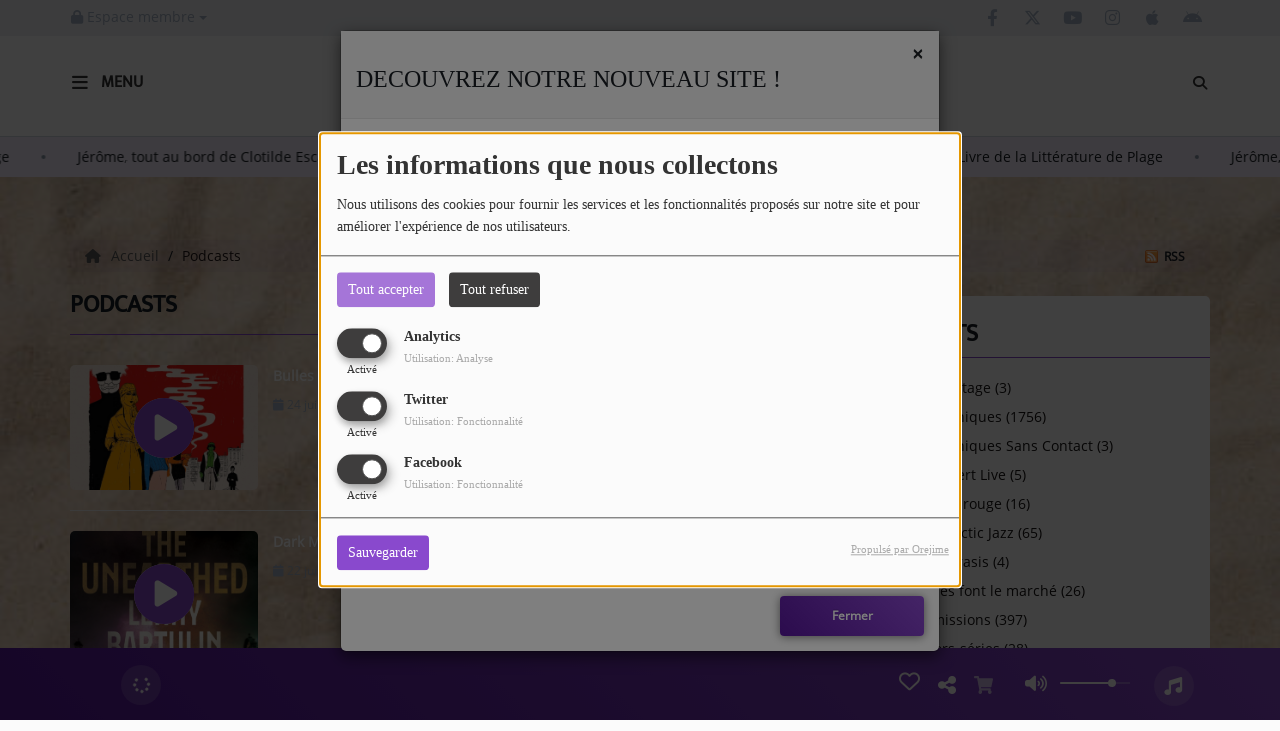

--- FILE ---
content_type: text/html; charset=UTF-8
request_url: https://art-district.radio-site.com/podcasts
body_size: 22981
content:
<!DOCTYPE html PUBLIC "-//W3C//DTD XHTML 1.0 Strict//EN" "http://www.w3.org/TR/xhtml1/DTD/xhtml1-strict.dtd"><html xmlns="http://www.w3.org/1999/xhtml" xml:lang="fr"  lang="fr">
<head>
    <meta name="viewport" content="width=device-width initial-scale=1.0 maximum-scale=1.0 user-scalable=0"/>

	<link rel="canonical" href="https://art-district.radio-site.com/podcasts" rel="canonical" />
<link href="https://art-district.radio-site.com/rss-feed-7" rel="alternate" type="application/rss+xml" title="RSS Podcasts" />
<link href="/upload/5a6e42ed7ca3d3.89059896.ico" rel="icon" type="image/x-icon" />	    <title>Podcasts - Art District Radio</title>
    <meta name="description" content="Art District Radio : Découvrez tous nos podcasts de nos émissions et chroniques telles que DLADLO : reportage dans les expositions / Art Confidence : confidence d'un artiste / Art Interview : interview d'un conservateur ou commissaire d'exposition / Art 2.0 : émission sur l'innovation dans l'art et crowdfunding / Art Expo News : actualités des expositions / Art Story : histoire d'une oeuvre ou d'un artiste / Secrets de Fabric : émission sur les secrets de fabrication dans l'art / Graine d'Avenir : actualités sur les initiatives solidaires et collaboratives / Instants découvertes : coup de projecteur sur un jeune artiste / Patrimoine 3.0 : actualités sur les questions de patrimoine matériel ou immatériel / La Chronique Ciné : critique sur les films du box-office / Histoires de Cinéma : coulisses sur les films / Muses & Mécènes : histoires des muses d'artistes et des grands mécènes dans l'art / Mises en Scène : chronique que l'actualité théâtrale / Au Fil des Pages : chronique littéraire / Le Goût des Mots : chronique littéraire"/>
    <meta name="keywords" content="podcasts,galerie,radio,webradio,art district,Julie Chaizemartin,Art Interview,Art Expo News,Au Fil des Pages,Le Goût des Mots,De l'Art et de la Mode,Mises en Scène,Histoire de cinéma,La Chronique Ciné,Interview,Jazz Interview,Jazz Spot,Jazz Corner,Dark Mysteries,Write Through the Roof,Documentaire,reportage,émission,chronique,Music Story,Breaking Glass,Concerts live,Jazz Story,Jazz Chronicles"/>
    <meta http-equiv="Content-Type" content="text/html; charset=UTF-8"/>
    <meta http-equiv="Content-Language" content="fr"/>

    <link href="//fonts.googleapis.com/css?family=Raleway:400,700,800,900,600,500,300,200,100' " rel="stylesheet" property="stylesheet" type="text/css" media="all">

    <link rel="stylesheet" href="https://dfweu3fd274pk.cloudfront.net/theme4/style-804e3a7cf9.css"/>

	    <link id="mystylecss" rel="stylesheet" href="/css/theme4/mystyle.css?refresh=697097bb02838">


    <script src="https://dfweu3fd274pk.cloudfront.net/theme4/script-0a8a17fe89.js"></script>
    <script src="https://maps.googleapis.com/maps/api/js?key=" async defer></script>
	        <script type="text/javascript">
            var reCATPCHAsiteKey = '6LffIwgUAAAAAPJJGiBgemYURYsreboV7iRKAzcE';
        </script>
        <script src="/themes/theme4/js/recaptcha-callback.js"></script>
          <script src='https://www.google.com/recaptcha/api.js?onload=captchaLoaded&render=explicit&hl=fr'></script>
	
	    <!-- Google / Search Engine Tags -->
    <meta itemprop="name" content="Art District Radio" />
    <meta itemprop="description" content="Art District Radio : Découvrez tous nos podcasts de nos émissions et chroniques telles que DLADLO : reportage dans les expositions / Art Confidence : confidence d'un artiste / Art Interview : interview d'un conservateur ou commissaire d'exposition / Art 2.0 : émission sur l'innovation dans l'art et crowdfunding / Art Expo News : actualités des expositions / Art Story : histoire d'une oeuvre ou d'un artiste / Secrets de Fabric : émission sur les secrets de fabrication dans l'art / Graine d'Avenir : actualités sur les initiatives solidaires et collaboratives / Instants découvertes : coup de projecteur sur un jeune artiste / Patrimoine 3.0 : actualités sur les questions de patrimoine matériel ou immatériel / La Chronique Ciné : critique sur les films du box-office / Histoires de Cinéma : coulisses sur les films / Muses & Mécènes : histoires des muses d'artistes et des grands mécènes dans l'art / Mises en Scène : chronique que l'actualité théâtrale / Au Fil des Pages : chronique littéraire / Le Goût des Mots : chronique littéraire" />
    <meta itemprop="image" content="https://art-district.radio-site.com/upload/design/5f483a4f89d400.00373290.jpg" />
    <!-- Meta Facebook -->
    <meta property="og:url" content="https://art-district.radio-site.com/podcasts"/>
    <meta property='og:site_name' content="Art District Radio"/>
    <meta property="og:title" content="Podcasts"/>
    <meta property="og:description" content=""/>
    <meta property="og:type" content="article"/>
    <meta property="og:image" content="https://art-district.radio-site.com/upload/design/5f483a4f89d400.00373290.jpg"/>
    <!-- Meta twitter -->
    <meta name="twitter:card" content="summary_large_image"/>
	            <meta name="twitter:site" content="@artdistrict75"/>
		    <meta name="twitter:title" content="Podcasts"/>
    <meta name="twitter:description" content=""/>
    <meta name="twitter:image" content="https://art-district.radio-site.com/upload/design/5f483a4f89d400.00373290.jpg"/>
    <meta name="twitter:image:alt" content="Podcasts"/>
	        <meta property="fb:app_id" content="222014448234965"/>
	        <meta property="fb:admins" content="272858579433306"/>
	         <meta name="apple-itunes-app" content="app-id=1413296580">
	
    <style type="text/css">
        
        @font-face {
            font-family: "mukta";
            src: url('//fonts.gstatic.com/s/mukta/v7/iJWKBXyXfDDVXYnGp32S0H3f.ttf');
        }

        @font-face {
            font-family: "opensans";
            src: url('//fonts.gstatic.com/s/opensans/v17/mem8YaGs126MiZpBA-U1UpcaXcl0Aw.ttf');
        }

        .main-color, .list_element h4:hover, .list_element h3:hover, .list_element h2:hover, .list_element h1:hover, #date_diffusion + .bootstrap-datetimepicker-widget table td a span, #date_agenda + .bootstrap-datetimepicker-widget table td a span, #date_diffusion + .bootstrap-datetimepicker-widget table thead span, #date_agenda + .bootstrap-datetimepicker-widget table thead span, .box-play a, ul.pagination-custom li span, ul.pagination-custom li a {
            color:  !important;
        }

        .main-color-for-background, .centered-btns_tabs a, #date_diffusion + .bootstrap-datetimepicker-widget table td.active, #date_agenda + .bootstrap-datetimepicker-widget table td.active, #date_diffusion + .bootstrap-datetimepicker-widget table td.active:hover, #date_agenda + .bootstrap-datetimepicker-widget table td.active:hover, #date_diffusion + .bootstrap-datetimepicker-widget .btn-primary, #date_agenda + .bootstrap-datetimepicker-widget .btn-primary, .bootstrap-datetimepicker-widget table td span.active, .form-group-radio .radio-inline span:after, ul.pagination-custom#catpicker li .active span, .lg-progress-bar .lg-progress {
            background:  !important;
        }

        .main-color-for-background-5, .pagination > li > a:focus, .pagination > li > a:hover, .pagination > li > span:focus, .pagination > li > span:hover {
            background: rgba(0, 0, 0, 0.05)
        }

        .main-color-for-background-10 {
            background: rgba(0, 0, 0, 0.10)
        }

        .main-color-for-background-gradient {
            background: linear-gradient(225deg, , );
            background: linear-gradient(225deg, , rgba(-50, -50, -50));
        }

        .main-color-for-border-bottom {
            border-bottom: solid 1px;
        }

        .main-color-for-border-bottom-color, #date_diffusion + .bootstrap-datetimepicker-widget table td.today:not(.active):before, #date_agenda + .bootstrap-datetimepicker-widget table td.today:not(.active):before {
            border-bottom-color: ;
        }

        .form-control:focus, .form-group-radio .radio-inline input:checked ~ span {
            border-color: ;
        }

        .title-font {
            font-family: mukta        }

        .content-font, .form-control {
            font-family: opensans        }

        .btn-primary, .btn-primary[disabled], .btn-primary.disabled, .btn-primary.disabled:hover, .btn-primary[disabled]:hover, .btn-primary.disabled:focus {
            background: linear-gradient(-135deg, , );
            background: linear-gradient(-135deg,  0%, rgba(-50, -50, -50) 100%);
        }

        .btn-primary::before {
            background: linear-gradient(40.65deg, , );
            background: linear-gradient(40.65deg,  0%, rgba(-50, -50, -50) 100%);
        }

        .btn, .pagination-custom span.deactive {
            font-family: opensans;
            box-shadow: 0 1px 10px 0 rgba(0, 0, 0, 0.5);
        }

        .navbar-player .control-play .fa {
            color: ;
        }

                .footer {
            margin-bottom: 0;
        }

        
                .retractable-player {
            display: none;
        }

        

        
        
                .logo {
            height: 90px !important;
        }

                .navbar-header,
        a.navbar-brand,
        .navbar-player {
            height: 100px;
        }

        .opened_menu_responsive #menu-responsive {
            top: 134px;
        }

        .menu-label,
        #fakeSearchButton,
        .opened_search_bar #search-form {
            top: 36px;
        }

        .openmenuButton {
            top: 16px;
        }

        .navbar-header .close {
            top: 18px;
        }

        .opened_search_bar #closeSearchBar {
            top: 33px;
        }

                
    </style>

    <style type="text/css" id="customCSS">
            </style>

	    <link rel="stylesheet" href="https://unpkg.com/orejime@2.0.3/dist/orejime.css"/>
    <link rel="stylesheet" href="/css/common/orejime.css"/>
</head>

<body>
<script>
  (function(i,s,o,g,r,a,m){i['GoogleAnalyticsObject']=r;i[r]=i[r]||function(){
  (i[r].q=i[r].q||[]).push(arguments)},i[r].l=1*new Date();a=s.createElement(o),
  m=s.getElementsByTagName(o)[0];a.async=1;a.src=g;m.parentNode.insertBefore(a,m)
  })(window,document,'script','https://www.google-analytics.com/analytics.js','ga');

  ga('create', 'UA-85016880-1', 'auto');
  ga('send', 'pageview');

</script><div id='fb-root'></div>
        <script type='opt-in' data-type='application/javascript' data-name='facebook'>
            window.fbAsyncInit = function() {
				FB.init({
					appId      : '222014448234965',
                    xfbml      : true,
                    version    : 'v18.0'
                 });
             };

        $(window).on('statechangecomplete', function() {
            fbAsyncInit();
        });

        (function(d, s, id) {
            var js, fjs = d.getElementsByTagName(s)[0];
            if (d.getElementById(id)) return;
            js = d.createElement(s); js.id = id;
            js.src = "https://connect.facebook.net/fr_FR/sdk.js";
            fjs.parentNode.insertBefore(js, fjs);
        }(document, 'script', 'facebook-jssdk'));
        </script>
	
<!-- Script pour le Menu -->
<script>
    (function ($) { //create closure so we can safely use $ as alias for jQuery
        $(document).ready(function () {
            $('#navbar-sfmenu').superfish({
                speed: 'fast',
                delay: 200
            });
        });
    })(jQuery);
</script>

<div id="menu-responsive-overlay"></div>

<nav id="navbarscroll" class="navbar navbar-default navbar-fixed-top container counter-container">
    <!-- header-fixed-top pour fixer le header en haut + enlever le JS -->
    <div class="nav-global content-font">
        <div id="toplink" class="scrolltoplink">
            <div class="container toplink-container">

                <div class="link-contact">
                    <div class="dropdown">
                        <button class="btn btn-toplink dropdown-toggle" type="button" id="dropdownMenu12"
                                data-toggle="dropdown" aria-haspopup="true" aria-expanded="true">
                            <i class="fa fa-lock"></i> Espace membre                            <span class="caret"></span>
                        </button>

                        <ul class="dropdown-menu" aria-labelledby="dropdownMenu12">
                            <li class="navbarItem-user  hidden ">
                                <a href="/utilisateurs"
                                   role="button" data-toggle="modal"><i
                                            class="fa fa-user"></i> Mon compte</a>
                            </li class="navbarItem-user  hidden ">
                                                        <li role="separator"
                                class="divider navbarItem-user  hidden "></li>
                            <li class="navbarItem-user  hidden ">
                                <a id="logout"
                                   href="/utilisateurs/index/logout">
                                    <i class="fa fa-sign-out"></i> Fermer ma session                                </a>
                            </li>
                            <li class="navbarItem-guest ">
                                <a href="/inscription"><i
                                            class="fa fa-user"></i> Se connecter</a></li>
                            <li class="navbarItem-guest ">
                                <a href="#modal_mdp_oublie" role="button" data-toggle="modal"><i
                                            class="fa fa-question-circle"></i> Mot de passe oublié ?                                </a></li>
                        </ul>
                    </div>
                </div>

                <div class="link-socials">
                    <div class="link-socials-list">

                                                    <div class="link-socials-item facebook">
                                <a class="link-socials-item-link" target="_blank"
                                   href="https://www.facebook.com/artdistrictradio">
                                    <span class="link-socials-item-link-hover"></span>
                                </a>
                                <div class="link-socials-item-popup">
                                    <span>Facebook</span>
                                </div>
                            </div>
                        
                                                    <div class="link-socials-item twitter">
                                <a class="link-socials-item-link" target="_blank"
                                   href="https://twitter.com/artdistrict75">
                                    <span class="link-socials-item-link-hover"></span>
                                </a>
                                <div class="link-socials-item-popup">
                                    <span>Twitter</span>
                                </div>
                            </div>
                        
                                                    <div class="link-socials-item youtube">
                                <a class="link-socials-item-link" target="_blank"
                                   href="https://www.youtube.com/channel/UCzdEyIUOY9tnAhElsAAi5gQ">
                                    <span class="link-socials-item-link-hover"></span>
                                </a>
                                <div class="link-socials-item-popup">
                                    <span>YouTube</span>
                                </div>
                            </div>
                        
                                                    <div class="link-socials-item instagram">
                                <a class="link-socials-item-link" target="_blank"
                                   href="https://www.instagram.com/artdistrictradio/">
                                    <span class="link-socials-item-link-hover"></span>
                                </a>
                                <div class="link-socials-item-popup">
                                    <span>Instagram</span>
                                </div>
                            </div>
                        
                                                    <div class="link-socials-item ios">
                                <a class="link-socials-item-link" target="_blank"
                                   href="https://podcasts.apple.com/us/podcast/art-district-radio-podcasts/id1413296580">
                                    <span class="link-socials-item-link-hover"></span>
                                </a>
                                <div class="link-socials-item-popup">
                                    <span>iPhone</span>
                                </div>
                            </div>
                        
                                                    <div class="link-socials-item android">
                                <a class="link-socials-item-link" target="_blank"
                                   href="https://tunein.com/podcasts/Art/Art-District-Radio---RSS-Podcasts-p1122573/">
                                    <span class="link-socials-item-link-hover"></span>
                                </a>
                                <div class="link-socials-item-popup">
                                    <span>Android</span>
                                </div>
                            </div>
                        
                        
                                            </div>
                </div>
            </div>
        </div>

        <div class="navbarheaderzone">
            <div class="container navheaderbg">
                <div class="navbar-header">
                    <div class="open-menu-div">
                        <span class="openmenuButton" id="menu-opener">
                            <i class="fa fa-bars"></i>
                        </span>
                        <div class="title-font menu-label menu-label-ouvert">Menu</div>
                    </div>
                    <div class="close-menu-div">
                        <button id="closeMenu" type="button" class="close" aria-label="Close">
                            <span aria-hidden="true">&times;</span>
                        </button>
                        <div class="title-font menu-label menu-label-fermer">Fermer</div>
                    </div>

                    <a class="navbar-brand" href="/"><img
                                src="/upload/design/5f483a4f89d400.00373290.jpg" alt="logo"
                                class="logo"/></a>

                                        <div class="navbar-player main-color-for-background-gradient">
                        <div class="control-infos" id="navbar-player-titrage">
                            <a class="control-play">
                                <i class="fa fa-play play-button"></i>
                                <i class="fa fa-pause pause-button" style="display: none;"></i>
                                <i class="fa fa-spinner fa-spin player-loader" style="display: none;"></i>
                            </a>
                            <span class="control-track">
                                <span class="title ellipsis ellipsis-1l title-font"></span>
                                <span class="artist ellipsis ellipsis-1l title-font"></span>
                            </span>
                            <div class="clear"></div>
                        </div>
                    </div>
                                    </div>
                
<form class="searchform searchform-menu" id="search-form" method="post">
    <button type="submit" id="searchButton" class="search-button"><i class="fa fa-search"></i></button>
    <input class="title-font search-bar" type="text" id="searchBar" name="query" placeholder="Rechercher sur le site…" disabled />
</form>
<button type="submit" id="fakeSearchButton" class="search-button"><i class="fa fa-search"></i></button>
<button id="closeSearchBar" type="button" class="close" aria-label="Close">
    <span aria-hidden="true">&times;</span>
</button>

<script type="text/javascript">

    $("#searchBar").keydown(function (e) {
        var key = (e.which) ? e.which : e.keyCode;

        if (key === 13) {
            e.stopPropagation();
            e.preventDefault();
        }
    });

    $("#searchBar").keyup(function (e) {
        var key = (e.which) ? e.which : e.keyCode;
        if (key === 13) {
            if($("#searchBar").val().trim().length > 0) {
                $(".searchform").attr("action",'/' + 'recherche' + '/' + $("#searchBar").val());
                $("body").removeClass('opened_search_bar');
                $("#searchBar").attr('disabled','disabled');
                $("#search-form").submit();
            }
        }
    });

    $('#searchButton').click(function (e) {
        e.stopPropagation();
        e.preventDefault();

        if($("#searchBar").val().trim().length > 0) {
            $(".searchform").attr("action",'/' + 'recherche' + '/' + $("#searchBar").val());
            $("body").removeClass('opened_search_bar');
            $("#searchBar").attr('disabled','disabled');
            $("#search-form").submit();
        }
    });

</script>
            </div>
        </div>
    </div>
        <div class="ticker-bar">
        <div class="ticker__title">
            <p>
                            </p>
        </div>
        <div class="ticker-wrap">
            <div class="ticker">
                                                            <a href="/news/autoroute-de-sebastien-bailly-le-grand-livre-de-la-litterature-de-plage-220" class="ticker__item">
                            Autoroute de Sébastien Bailly & Le Grand Livre de la Littérature de Plage                        </a>
                        <span class="oval"></span>
                                                                                <a href="/news/jerome-tout-au-bord-de-clotilde-escalle-les-deux-tilleuls-de-francis-grembert-80" class="ticker__item">
                            Jérôme, tout au bord de Clotilde Escalle & Les Deux Tilleuls de Francis Grembert                        </a>
                        <span class="oval"></span>
                                                                                <a href="/news/the-unearthed-by-lenny-bartulin-120" class="ticker__item">
                            The Unearthed by Lenny Bartulin                        </a>
                        <span class="oval"></span>
                                                                                <a href="/news/bulles-d-histoire-rencontre-claire-translate-90" class="ticker__item">
                            Bulles d'Histoire rencontre Claire Translate                        </a>
                        <span class="oval"></span>
                                                                                <a href="/news/autoroute-de-sebastien-bailly-le-grand-livre-de-la-litterature-de-plage-220" class="ticker__item">
                            Autoroute de Sébastien Bailly & Le Grand Livre de la Littérature de Plage                        </a>
                        <span class="oval"></span>
                                                                                <a href="/news/jerome-tout-au-bord-de-clotilde-escalle-les-deux-tilleuls-de-francis-grembert-80" class="ticker__item">
                            Jérôme, tout au bord de Clotilde Escalle & Les Deux Tilleuls de Francis Grembert                        </a>
                        <span class="oval"></span>
                                                                                <a href="/news/the-unearthed-by-lenny-bartulin-120" class="ticker__item">
                            The Unearthed by Lenny Bartulin                        </a>
                        <span class="oval"></span>
                                                                                <a href="/news/bulles-d-histoire-rencontre-claire-translate-90" class="ticker__item">
                            Bulles d'Histoire rencontre Claire Translate                        </a>
                        <span class="oval"></span>
                                                                                <a href="/news/autoroute-de-sebastien-bailly-le-grand-livre-de-la-litterature-de-plage-220" class="ticker__item">
                            Autoroute de Sébastien Bailly & Le Grand Livre de la Littérature de Plage                        </a>
                        <span class="oval"></span>
                                                                                <a href="/news/jerome-tout-au-bord-de-clotilde-escalle-les-deux-tilleuls-de-francis-grembert-80" class="ticker__item">
                            Jérôme, tout au bord de Clotilde Escalle & Les Deux Tilleuls de Francis Grembert                        </a>
                        <span class="oval"></span>
                                                                                <a href="/news/the-unearthed-by-lenny-bartulin-120" class="ticker__item">
                            The Unearthed by Lenny Bartulin                        </a>
                        <span class="oval"></span>
                                                                                <a href="/news/bulles-d-histoire-rencontre-claire-translate-90" class="ticker__item">
                            Bulles d'Histoire rencontre Claire Translate                        </a>
                        <span class="oval"></span>
                                                                                <a href="/news/autoroute-de-sebastien-bailly-le-grand-livre-de-la-litterature-de-plage-220" class="ticker__item">
                            Autoroute de Sébastien Bailly & Le Grand Livre de la Littérature de Plage                        </a>
                        <span class="oval"></span>
                                                                                <a href="/news/jerome-tout-au-bord-de-clotilde-escalle-les-deux-tilleuls-de-francis-grembert-80" class="ticker__item">
                            Jérôme, tout au bord de Clotilde Escalle & Les Deux Tilleuls de Francis Grembert                        </a>
                        <span class="oval"></span>
                                                                                <a href="/news/the-unearthed-by-lenny-bartulin-120" class="ticker__item">
                            The Unearthed by Lenny Bartulin                        </a>
                        <span class="oval"></span>
                                                                                <a href="/news/bulles-d-histoire-rencontre-claire-translate-90" class="ticker__item">
                            Bulles d'Histoire rencontre Claire Translate                        </a>
                        <span class="oval"></span>
                                                                                <a href="/news/autoroute-de-sebastien-bailly-le-grand-livre-de-la-litterature-de-plage-220" class="ticker__item">
                            Autoroute de Sébastien Bailly & Le Grand Livre de la Littérature de Plage                        </a>
                        <span class="oval"></span>
                                                                                <a href="/news/jerome-tout-au-bord-de-clotilde-escalle-les-deux-tilleuls-de-francis-grembert-80" class="ticker__item">
                            Jérôme, tout au bord de Clotilde Escalle & Les Deux Tilleuls de Francis Grembert                        </a>
                        <span class="oval"></span>
                                                                                <a href="/news/the-unearthed-by-lenny-bartulin-120" class="ticker__item">
                            The Unearthed by Lenny Bartulin                        </a>
                        <span class="oval"></span>
                                                                                <a href="/news/bulles-d-histoire-rencontre-claire-translate-90" class="ticker__item">
                            Bulles d'Histoire rencontre Claire Translate                        </a>
                        <span class="oval"></span>
                                                                                <a href="/news/autoroute-de-sebastien-bailly-le-grand-livre-de-la-litterature-de-plage-220" class="ticker__item">
                            Autoroute de Sébastien Bailly & Le Grand Livre de la Littérature de Plage                        </a>
                        <span class="oval"></span>
                                                                                <a href="/news/jerome-tout-au-bord-de-clotilde-escalle-les-deux-tilleuls-de-francis-grembert-80" class="ticker__item">
                            Jérôme, tout au bord de Clotilde Escalle & Les Deux Tilleuls de Francis Grembert                        </a>
                        <span class="oval"></span>
                                                                                <a href="/news/the-unearthed-by-lenny-bartulin-120" class="ticker__item">
                            The Unearthed by Lenny Bartulin                        </a>
                        <span class="oval"></span>
                                                                                <a href="/news/bulles-d-histoire-rencontre-claire-translate-90" class="ticker__item">
                            Bulles d'Histoire rencontre Claire Translate                        </a>
                        <span class="oval"></span>
                                                                                <a href="/news/autoroute-de-sebastien-bailly-le-grand-livre-de-la-litterature-de-plage-220" class="ticker__item">
                            Autoroute de Sébastien Bailly & Le Grand Livre de la Littérature de Plage                        </a>
                        <span class="oval"></span>
                                                                                <a href="/news/jerome-tout-au-bord-de-clotilde-escalle-les-deux-tilleuls-de-francis-grembert-80" class="ticker__item">
                            Jérôme, tout au bord de Clotilde Escalle & Les Deux Tilleuls de Francis Grembert                        </a>
                        <span class="oval"></span>
                                                                                <a href="/news/the-unearthed-by-lenny-bartulin-120" class="ticker__item">
                            The Unearthed by Lenny Bartulin                        </a>
                        <span class="oval"></span>
                                                                                <a href="/news/bulles-d-histoire-rencontre-claire-translate-90" class="ticker__item">
                            Bulles d'Histoire rencontre Claire Translate                        </a>
                        <span class="oval"></span>
                                                                                <a href="/news/autoroute-de-sebastien-bailly-le-grand-livre-de-la-litterature-de-plage-220" class="ticker__item">
                            Autoroute de Sébastien Bailly & Le Grand Livre de la Littérature de Plage                        </a>
                        <span class="oval"></span>
                                                                                <a href="/news/jerome-tout-au-bord-de-clotilde-escalle-les-deux-tilleuls-de-francis-grembert-80" class="ticker__item">
                            Jérôme, tout au bord de Clotilde Escalle & Les Deux Tilleuls de Francis Grembert                        </a>
                        <span class="oval"></span>
                                                </div>
        </div>
    </div>
<script>
    
    $(".ticker").clone().appendTo(".ticker-wrap");

    $(".ticker").mouseenter(function() {
        $(".ticker").css("animation-play-state", "paused");
    });

    $(".ticker").mouseleave(function() {
        $(".ticker").css("animation-play-state", "running");
    });
</script>

<div id="player-header" class="player-radio-bar main-color-for-background-gradient no-multistream non-retractable">
    <div class="container">

        <script>
                        $(function() {
                            radioURL = "https://www.radioking.com/play/art-district";
                            if(Cookies.get("streamQuality") !== undefined){
                                if(Cookies.get("streamQuality") === "BD") {
                                    if (/Android|webOS|iPhone|iPad|iPod|BlackBerry|IEMobile|Opera Mini/i.test(navigator.userAgent)) {
                                        radioURL = "";
                                    }
                                    $("#HD-link").attr("class", "hd-off");
                                    $("#HD-link").attr("data-val", "0");

                                } else if(Cookies.get("streamQuality") === "HD") {
                                    if (!(/Android|webOS|iPhone|iPad|iPod|BlackBerry|IEMobile|Opera Mini/i.test(navigator.userAgent))) {
                                        radioURL = "";
                                    }
                                }
                            }

                            if(radioURL === ""){
                                radioURL = "https://www.radioking.com/play/art-district";
                            }

                            initPlayer(radioURL, "art district", "/upload/players/57e8498b5482c5.57241324.png", "2","1")

                        });
                    </script>
        <span class="container-control-stream">
            <span class="control-stream">

                <div id="current-radio" data-flux="https://www.radioking.com/play/art-district"
                     data-flux-bd=""
                     data-flux-hd=""
                     data-logo="/upload/players/57e8498b5482c5.57241324.png"
                     data-name="art district"
                     data-autoplay="1"
                     data-idplayer="2">
                    <img src="/upload/players/57e8498b5482c5.57241324.png"
                         class="logo-stream"/><span
                        class="stream-name hidden-xs title-font">art district</span>
                                    </div>

                <div id="other-radios" class="main-color-for-background">
                                    </div>
        	</span>
        </span>

        <span class="container-radio-back-button">
            <span id="radio-back-button" data-flux="https://www.radioking.com/play/art-district"
                  data-flux-bd=""
                  data-flux-hd=""
                  data-logo="/upload/players/57e8498b5482c5.57241324.png"
                  data-name="art district"
                  data-autoplay="1"
                  data-idplayer="2">

                <div class="title-font back-to-radio-text">
                   <i class="fa fa-arrow-left"></i>
                    <div>
                        Retour à la radio                    </div>
                 </div>
            </span>
        </span>

        <div class="control-infos" id="titrage">
            <span class="control-cover cover-titrage">
                <img class="media-cover" src="">
            </span>
            <a class="control-play">
                <i class="fa fa-play play-button"></i>
                <i class="fa fa-pause pause-button" style="display: none;"></i>
                <i class="fa fa-spinner fa-spin player-loader" style="display: none;"></i>
            </a>
            <span class="control-track">
                <div class="marquee">
                    <span class="title ellipsis ellipsis-1l title-font"></span>
                    <span class="artist ellipsis ellipsis-1l title-font"></span>
                </div>
                <div id="seek-bar" class="hidden">
                    <div class="bar-zone">
                        <div class="seek-slider">
                            <div class="bgSeekSlider"></div>
                        </div>
                    </div>
                    <div class="time-left"></div>
                </div>
            </span>
            <div class="clear"></div>

        </div>
        <span class="open-actions hidden">
                <i>
                <svg width="30px" height="14px" viewBox="0 0 30 14" version="1.1" xmlns="http://www.w3.org/2000/svg" xmlns:xlink="http://www.w3.org/1999/xlink">
                    <defs>
                        <filter x="-3.5%" y="-2.4%" width="107.0%" height="104.8%" filterUnits="objectBoundingBox" id="filter-1">
                            <feOffset dx="0" dy="2" in="SourceAlpha" result="shadowOffsetOuter1"></feOffset>
                            <feGaussianBlur stdDeviation="2" in="shadowOffsetOuter1" result="shadowBlurOuter1"></feGaussianBlur>
                            <feColorMatrix values="0 0 0 0 0   0 0 0 0 0   0 0 0 0 0  0 0 0 0.5 0" type="matrix" in="shadowBlurOuter1" result="shadowMatrixOuter1"></feColorMatrix>
                            <feMerge>
                                <feMergeNode in="shadowMatrixOuter1"></feMergeNode>
                                <feMergeNode in="SourceGraphic"></feMergeNode>
                            </feMerge>
                        </filter>
                    </defs>
                    <g stroke="none" stroke-width="1" fill="none" fill-rule="evenodd">
                        <g id="dot-open-actions" transform="translate(-207.000000, -84.000000)" fill="#FFFFFF" fill-rule="nonzero">
                            <g id="Top-header-2" transform="translate(-5.466844, 0.000000)" filter="url(#filter-1)">
                                <g id="Group-3" transform="translate(5.466844, 64.000000)">
                                    <path d="M213.75,22 C215.270139,22 216.5,23.2298611 216.5,24.75 C216.5,26.2701389 215.270139,27.5 213.75,27.5 C212.229861,27.5 211,26.2701389 211,24.75 C211,23.2298611 212.229861,22 213.75,22 Z M222.55,22 C224.070139,22 225.3,23.2298611 225.3,24.75 C225.3,26.2701389 224.070139,27.5 222.55,27.5 C221.029861,27.5 219.8,26.2701389 219.8,24.75 C219.8,23.2298611 221.029861,22 222.55,22 Z M230.25,22 C231.770139,22 233,23.2298611 233,24.75 C233,26.2701389 231.770139,27.5 230.25,27.5 C228.729861,27.5 227.5,26.2701389 227.5,24.75 C227.5,23.2298611 228.729861,22 230.25,22 Z" id="Path-2"></path>
                                </g>
                            </g>
                        </g>
                    </g>
                </svg>
                </i>
        </span>
        <div class="control-actions-right">

            <span class="control-actions">
                             <a id="player-vote"><i class='far fa-heart'></i></a>
                <div id="partage">
                    <i class="fa fa-share-alt fa-lg fa-fw"></i>
                    <div class="noselect ">
                        
                        <a class="twitter content-font" target="_blank">
                            <i class="fa-brands fa-square-x-twitter"></i> Tweeter ce titre                        </a>
                    </div>
                </div>
                <a id="player-download" href="#" target="_blank" class="disabled">
                    <i><svg version="1.1" xmlns="http://www.w3.org/2000/svg" xmlns:xlink="http://www.w3.org/1999/xlink" width="19px" height="18px" viewBox="0 0 19 18" xml:space="preserve">
                        <g class="shopping-cart">
                            <path d="M17.4,10.6L19,3.3c0.1-0.5-0.3-1-0.8-1h-13L4.9,0.7C4.9,0.3,4.5,0,4.2,0H0.8C0.4,0,0,0.4,0,0.8
                                v0.6c0,0.5,0.4,0.8,0.8,0.8h2.3l2.3,12.1c-0.6,0.3-0.9,1-0.9,1.7c0,1.1,0.8,2,1.8,2s1.8-0.9,1.8-2c0-0.6-0.2-1-0.6-1.4h6.9
                                C14.2,15,14,15.5,14,16c0,1.1,0.8,2,1.8,2s1.8-0.9,1.8-2c0-0.8-0.4-1.5-1-1.8l0.2-0.9c0.1-0.5-0.3-1-0.8-1H7.2L7,11.3h9.7
                                C17,11.3,17.3,11,17.4,10.6z"/>
                        </g>
                    </svg></i>
                </a>
                <div class="hidden"
                     id="player-share-track">Je suis en train d’écouter [$1] sur [$2] !</div>
                <div class="hidden"
                     id="player-share-podcast">Je suis en train d’écouter le podcast [$1] !</div>
                <div class="hidden"
                     id="player-share-sample">Je suis en train d’écouter l’extrait [$1] !</div>
            </span>

            <div class="control-volume hidden-sm hidden-xs">
                <a id="mute-volume" class="toggle-volume">
                    <i class="fa fa-fw fa-volume-up fa-lg"></i>
                </a>
                <a id="unmute-volume" class="toggle-volume" style="display: none;">
                    <i class="fa fa-fw fa-volume-off fa-lg"></i>
                </a>

                <div class="control-slider-volume hidden-sm hidden-xs">
                    <div id="player-slider-volume">
                        <div class="container-sliderVolume">
                            <div class="bgSliderVolume"></div>
                        </div>
                    </div>
                </div>
            </div>

            <div class="last-track-zone hidden-sm hidden-xs">
                <div class="last-track-button">
                    <a class="control-last-track">
                        <i class="fa fa-music fa-fw fa-lg"></i>
                    </a>
                </div>
                <span class="container-last-track-list">
                        <div id="last-track-list" class="last-track-list main-color-for-background">
                            <div class="last-tracks"><div class="row m-l-0 m-r-0" style="margin-top: 0;"><div class="col-sm-2 track-hour title-font">03:06</div><div class="col-sm-2 track-cover"><img src="https://dvbx02a03u1kk.cloudfront.net/radios/26635/cover/custom/b97ebd9b-f9fc-43f3-aa90-405fa619bcf3.jpg" /></div><div class="col-sm-6 track-titration ellipsis ellipsis-1l"><div class="track-title ellipsis ellipsis-1l title-font">Moondance</div><div class="track-artist ellipsis ellipsis-1l title-font">Julian & Roman Wasserfuhr</div></div><div class="col-sm-2 track-download"><a id="player-download" href="https://itunes.apple.com/us/album/save-the-world-feat-julian-moon/1282990986?i=1282991386" target="_blank"><i><svg version="1.1" xmlns="http://www.w3.org/2000/svg" xmlns:xlink="http://www.w3.org/1999/xlink" width="19px" height="18px" viewBox="0 0 19 18" xml:space="preserve">
                    <g class="shopping-cart">
                        <path d="M17.4,10.6L19,3.3c0.1-0.5-0.3-1-0.8-1h-13L4.9,0.7C4.9,0.3,4.5,0,4.2,0H0.8C0.4,0,0,0.4,0,0.8
                            v0.6c0,0.5,0.4,0.8,0.8,0.8h2.3l2.3,12.1c-0.6,0.3-0.9,1-0.9,1.7c0,1.1,0.8,2,1.8,2s1.8-0.9,1.8-2c0-0.6-0.2-1-0.6-1.4h6.9
                            C14.2,15,14,15.5,14,16c0,1.1,0.8,2,1.8,2s1.8-0.9,1.8-2c0-0.8-0.4-1.5-1-1.8l0.2-0.9c0.1-0.5-0.3-1-0.8-1H7.2L7,11.3h9.7
                            C17,11.3,17.3,11,17.4,10.6z"/>
                    </g>
                </svg></i></a></div></div><div class="row m-l-0 m-r-0" style="margin-top: 0;"><div class="col-sm-2 track-hour title-font">03:02</div><div class="col-sm-2 track-cover"><img src="https://dvbx02a03u1kk.cloudfront.net/radios/26635/cover/custom/5621aac7-10e9-4763-9c6c-66e7bbf151a4.jpg" /></div><div class="col-sm-8 track-titration ellipsis ellipsis-1l"><div class="track-title ellipsis ellipsis-1l title-font">Lightenup</div><div class="track-artist ellipsis ellipsis-1l title-font">Parcels</div></div></div><div class="row m-l-0 m-r-0" style="margin-top: 0;"><div class="col-sm-2 track-hour title-font">03:00</div><div class="col-sm-2 track-cover"><img src="https://dvbx02a03u1kk.cloudfront.net/radios/26635/cover/custom/235a711e-81b0-438f-886f-1ba9e32124ed.jpeg" /></div><div class="col-sm-6 track-titration ellipsis ellipsis-1l"><div class="track-title ellipsis ellipsis-1l title-font">No Feelings Tonight </div><div class="track-artist ellipsis ellipsis-1l title-font">Delia Nicole</div></div><div class="col-sm-2 track-download"><a id="player-download" href="https://music.apple.com/fr/album/no-feelings-tonight/1524920489?i=1524920491" target="_blank"><i><svg version="1.1" xmlns="http://www.w3.org/2000/svg" xmlns:xlink="http://www.w3.org/1999/xlink" width="19px" height="18px" viewBox="0 0 19 18" xml:space="preserve">
                    <g class="shopping-cart">
                        <path d="M17.4,10.6L19,3.3c0.1-0.5-0.3-1-0.8-1h-13L4.9,0.7C4.9,0.3,4.5,0,4.2,0H0.8C0.4,0,0,0.4,0,0.8
                            v0.6c0,0.5,0.4,0.8,0.8,0.8h2.3l2.3,12.1c-0.6,0.3-0.9,1-0.9,1.7c0,1.1,0.8,2,1.8,2s1.8-0.9,1.8-2c0-0.6-0.2-1-0.6-1.4h6.9
                            C14.2,15,14,15.5,14,16c0,1.1,0.8,2,1.8,2s1.8-0.9,1.8-2c0-0.8-0.4-1.5-1-1.8l0.2-0.9c0.1-0.5-0.3-1-0.8-1H7.2L7,11.3h9.7
                            C17,11.3,17.3,11,17.4,10.6z"/>
                    </g>
                </svg></i></a></div></div><div class="row m-l-0 m-r-0" style="margin-top: 0;"><div class="col-sm-2 track-hour title-font">02:54</div><div class="col-sm-2 track-cover"><img src="https://www.radioking.com/api/track/cover/49cf4f2a-ceb0-4a17-9771-b523398eecc1" /></div><div class="col-sm-8 track-titration ellipsis ellipsis-1l"><div class="track-title ellipsis ellipsis-1l title-font">Labeled As Love (Feat. Maysa & Marqueal Jordan)</div><div class="track-artist ellipsis ellipsis-1l title-font">Frank McComb</div></div></div><div class="row m-l-0 m-r-0" style="margin-top: 0;"><div class="col-sm-2 track-hour title-font">02:48</div><div class="col-sm-2 track-cover"><img src="https://www.radioking.com/api/track/cover/e118409c-24c6-4f89-a7f9-db6d7dc6e8ee" /></div><div class="col-sm-6 track-titration ellipsis ellipsis-1l"><div class="track-title ellipsis ellipsis-1l title-font">Jungle</div><div class="track-artist ellipsis ellipsis-1l title-font">Awa Ly</div></div><div class="col-sm-2 track-download"><a id="player-download" href="https://itunes.apple.com/us/album/jungle/id1195076422?i=1195076975&uo=4" target="_blank"><i><svg version="1.1" xmlns="http://www.w3.org/2000/svg" xmlns:xlink="http://www.w3.org/1999/xlink" width="19px" height="18px" viewBox="0 0 19 18" xml:space="preserve">
                    <g class="shopping-cart">
                        <path d="M17.4,10.6L19,3.3c0.1-0.5-0.3-1-0.8-1h-13L4.9,0.7C4.9,0.3,4.5,0,4.2,0H0.8C0.4,0,0,0.4,0,0.8
                            v0.6c0,0.5,0.4,0.8,0.8,0.8h2.3l2.3,12.1c-0.6,0.3-0.9,1-0.9,1.7c0,1.1,0.8,2,1.8,2s1.8-0.9,1.8-2c0-0.6-0.2-1-0.6-1.4h6.9
                            C14.2,15,14,15.5,14,16c0,1.1,0.8,2,1.8,2s1.8-0.9,1.8-2c0-0.8-0.4-1.5-1-1.8l0.2-0.9c0.1-0.5-0.3-1-0.8-1H7.2L7,11.3h9.7
                            C17,11.3,17.3,11,17.4,10.6z"/>
                    </g>
                </svg></i></a></div></div></div>                        </div>
                    </span>
            </div>

            <div class="retractable-player">
                <a class="retract-player-button">
                    <i class="fa fa-minus-circle fa-fw fa-lg"></i>
                </a>
                <a class="extend-player-button">
                    <i class="fa fa-plus-circle fa-fw fa-lg"></i>
                </a>
            </div>

            <div class="HD-button HD-not-available hidden-sm hidden-xs">
                <a id="HD-link" data-val="1">
                    <svg viewBox="0 0 100 45" version="1.1" xmlns="http://www.w3.org/2000/svg">
                        <g id="Group">
                            <path d="M12.792,0.2 L27.768,0.2 L23.48,16.008 L37.176,16.008 L41.464,0.2 L56.44,0.2 L44.408,45 L29.432,45 L33.72,28.936 L20.024,28.936 L15.736,45 L0.76,45 L12.792,0.2 Z M61.304,0.2 L77.176,0.2 C81.5706886,0.2 85.1653194,0.733328 87.96,1.8 C90.7546806,2.866672 93.0053248,4.2533248 94.712,5.96 C97.9546829,9.20268288 99.576,13.5759725 99.576,19.08 C99.576,22.4506835 98.9573395,25.6293184 97.72,28.616 C96.4826605,31.6026816 94.6480122,34.3119878 92.216,36.744 C89.5279866,39.4320134 86.2426861,41.479993 82.36,42.888 C78.4773139,44.296007 73.9333594,45 68.728,45 L49.272,45 L61.304,0.2 Z M70.392,31.944 C72.6960115,31.944 74.7759907,31.6240032 76.632,30.984 C78.4880093,30.3439968 79.9919942,29.4480058 81.144,28.296 C82.0826714,27.3573286 82.8506637,26.1946736 83.448,24.808 C84.0453363,23.4213264 84.344,22.0453402 84.344,20.68 C84.344,19.4426605 84.1840016,18.4186707 83.864,17.608 C83.5439984,16.7973293 83.0853363,16.0933363 82.488,15.496 C81.762663,14.770663 80.8240058,14.2160019 79.672,13.832 C78.5199942,13.4479981 77.048009,13.256 75.256,13.256 L72.76,13.256 L67.768,31.944 L70.392,31.944 Z"
                                  id="HD"></path>
                        </g>
                    </svg>
                </a>
            </div>
        </div>
    </div>
</div>
</nav>


<script>
    if($('.logo').width() > 215){
        $('.logo').addClass('big');
    }
</script>

<div id="content-to-refresh">
    <script>
        $(function () {
            window.refreshContentMargin = function () {
                if (booleanCompare($(window).width(), 991, "gt")) {
                    if (booleanCompare($(".navbarheaderzone").height(), 70, "gt")) {
                        if ($("#player-header").css("position") != "fixed") {

                            var contentMargin = $("#content-to-refresh").css("margin-top");
                            $("#content-to-refresh").css("margin-top", ($(".navbarheaderzone").height() - 70) + "px");
                        } else if ($("#player-header").css("position") == "fixed") {

                            $("#content-to-refresh").css("margin-top", ($(".navbarheaderzone").height() - 140) + "px");
                        }
                    } else {
                        $("#content-to-refresh").css("margin-top", "");
                    }
                } else {
                    $("#content-to-refresh").css("margin-top", "");
                }
            }

            window.refreshContentMargin();

            $(window).resize(function () {
                window.refreshContentMargin();
            });
        });
    </script>

    <nav id="menu-responsive">

        <ul id="content-menuresponsive">
			        <li class="list-group panel">
			                    <i class="fa fa-home" aria-hidden="true"></i>
							                    <a class='list-group-item' href="/"  >
												                                <span class="content-font rLink accueil-menu-span">Accueil</span>
							
                    </a>

					                            <ul class="content-font" id="menu_accueil">
																		                                            <li class="list-group panel sub-menu ">
																				                                        <a href="/page/qui-sommes-nous-1"  >
										Qui sommes-nous ?                                        </a>

										
                                        </li>
																			                                            <li class="list-group panel sub-menu ">
																				                                        <a href="/page/copyrights-4"  >
										Copyrights                                        </a>

										
                                        </li>
																			                                            <li class="list-group panel sub-menu ">
																				                                        <a href="/page/nos-partenaires-2"  target= "_blank"  >
										Nos Références                                        </a>

										
                                        </li>
																			                                            <li class="list-group panel sub-menu ">
																				                                        <a href="https://filmfreeway.com/festivals/24398?"  target= "_blank"  >
										Participer à la 8ème édition de notre festival du court-métrage !                                        </a>

										
                                        </li>
									                            </ul>
											                            <div class="spacer-menu"></div>
						
        </li>
	        <li class="list-group panel">
						                    <a class='list-group-item' href="/emissions"  >
												                                <span class="content-font rLink">La Radio</span>
							
                    </a>

					                            <ul class="content-font" id="menu_laradio">
																		                                            <li class="list-group panel sub-menu ">
																				                                        <a href="/emissions"  target= "_blank"  >
										Nos Programmes                                        </a>

										
                                        </li>
																			                                            <li class="list-group panel sub-menu ">
																				                                        <a href="/equipes/animateurs-134/1"  >
										Nos Animateurs                                        </a>

										
                                        </li>
									                            </ul>
											                            <div class="spacer-menu"></div>
						
        </li>
	        <li class="list-group panel">
						                    <a class='list-group-item' href="https://www.artdistrict-music.com/"  target= "_blank"  >
												                                <span class="content-font rLink">Notre Label</span>
							
                    </a>

					                            <ul class="content-font" id="menu_notrelabel">
																		                                            <li class="list-group panel sub-menu ">
																				                                        <a href="https://www.artdistrict-music.com/"  target= "_blank"  >
										Art District Music                                        </a>

										
                                        </li>
									                            </ul>
											                            <div class="spacer-menu"></div>
						
        </li>
	        <li class="list-group panel">
						                    <a class='list-group-item' href="http://www.jazzdistrict.info"  target= "_blank"  >
												                                <span class="content-font rLink">Nos événements</span>
							
                    </a>

					                            <ul class="content-font" id="menu_nosevenements">
																		                                            <li class="list-group panel sub-menu ">
																				                                        <a href="https://festivalducourt.mystrikingly.com/edition-2024"  target= "_blank"  >
										Festival du Court d'Art District                                        </a>

										
                                        </li>
																			                                            <li class="list-group panel sub-menu ">
																				                                        <a href="http://www.jazzdistrict.info"  target= "_blank"  >
										Jazz District Festival                                        </a>

										
                                        </li>
																			                                            <li class="list-group panel sub-menu ">
																				                                        <a href="https://artdistrict-radio.com/agenda"  target= "_blank"  >
										Nos Concerts                                        </a>

										
                                        </li>
									                            </ul>
											                            <div class="spacer-menu"></div>
						
        </li>
	        <li class="list-group panel">
						                    <a class='list-group-item' href="/contact"  >
												                                <span class="content-font rLink">Contact</span>
							
                    </a>

					                            <ul class="content-font" id="menu_contact">
																		                                            <li class="list-group panel sub-menu ">
																				                                        <a href="#"                                            onclick="window.open('/contact','popuptchat','left='+(Math.round((screen.width-800)/2))+',top='+(Math.round((screen.height-463)/2))+',scrollbars=no,location=no,menubar=no, resizable=yes, toolbar=no'); return false;">
										Contact                                        </a>

										
                                        </li>
									                            </ul>
											
        </li>
	
<div class="buttonMenu">
    <div class='btnHidden'>
		                <a class="connect btn btn-primary m-t-15" href="/inscription" role="button"
                   data-toggle="modal">Se connecter</a>
			    </div>

    <div class='link-socials  m-t-15'>
        <div class='link-socials-list m-t-15'>
			                    <div class="link-socials-item facebook">
                        <a class="link-socials-item-link" target="_blank"
                           href="https://www.facebook.com/artdistrictradio">
                            <span class="link-socials-item-link-hover"></span>
                        </a>
                        <div class="link-socials-item-popup">
                            <span>Facebook</span>
                        </div>
                    </div>
				                    <div class="link-socials-item twitter">
                        <a class="link-socials-item-link" target="_blank"
                           href="https://twitter.com/artdistrict75">
                            <span class="link-socials-item-link-hover"></span>
                        </a>
                        <div class="link-socials-item-popup">
                            <span>Twitter</span>
                        </div>
                    </div>
				                    <div class="link-socials-item youtube">
                        <a class="link-socials-item-link" target="_blank"
                           href="https://www.youtube.com/channel/UCzdEyIUOY9tnAhElsAAi5gQ">
                            <span class="link-socials-item-link-hover"></span>
                        </a>
                        <div class="link-socials-item-popup">
                            <span>YouTube</span>
                        </div>
                    </div>
				                    <div class="link-socials-item instagram">
                        <a class="link-socials-item-link" target="_blank"
                           href="https://www.instagram.com/artdistrictradio/">
                            <span class="link-socials-item-link-hover"></span>
                        </a>
                        <div class="link-socials-item-popup">
                            <span>Instagram</span>
                        </div>
                    </div>
				                    <div class="link-socials-item ios">
                        <a class="link-socials-item-link" target="_blank"
                           href="https://podcasts.apple.com/us/podcast/art-district-radio-podcasts/id1413296580">
                            <span class="link-socials-item-link-hover"></span>
                        </a>
                        <div class="link-socials-item-popup">
                            <span>iPhone</span>
                        </div>
                    </div>
				                    <div class="link-socials-item android">
                        <a class="link-socials-item-link" target="_blank"
                           href="https://tunein.com/podcasts/Art/Art-District-Radio---RSS-Podcasts-p1122573/">
                            <span class="link-socials-item-link-hover"></span>
                        </a>
                        <div class="link-socials-item-popup">
                            <span>Android</span>
                        </div>
                    </div>
				        </div>
    </div>        </ul>
    </nav>

    <div id="container-overlay" class="container p-l-0 p-r-0">
        <div id="overlay" style="display: none;">
            <div id="img-overlay" style="display: none;" class="main-color">
                <i class="fa fa-fw fa-spin fa-spinner" style="font-size: 4em;"></i>
            </div>
            <div id="text-overlay" style="display: none;" class="main-color title-font">
				Chargement...            </div>
        </div>
    </div>

    <script type="text/javascript">Art District Radio qui parle de l'actualité culturelle sur des rythmes pop-soul et jazz. Tous les jours, nos émissions, chroniques et playlists vous tiennent compagnie : Art, Expos, Théâtre, Livres, Cinéma, Histoire, Musiques Jazz et Pop-Soul.</script>

    <div class="container m-b-15 centered">
		    </div>
    <!--Publicité gauche -->
    <div class='pubVert' style='position : absolute; margin-left: 254px; top: 310px; z-index: 100;'>
		    </div>
    <!--Publicité droite -->
    <div class='pubVert' style='position : absolute; margin-left: 1654px; top: 310px; z-index: 100;'>
		    </div>

	            <div class="container breadcrumb-container content-font">
                <div class="container p-l-0 p-r-0">
                    <ol class="breadcrumb ellipsis ellipsis-1l main-color-for-background-5">
						                                    <li><a href="/"
										   class="toptip" title="Accueil"><i class="fa fa-home"></i>Accueil                                        </a>
                                    </li>
								                                    <li class="active">Podcasts</li>
								                    </ol>
                </div>
            </div>
		
	
    <div class="container body_wrap boxed content-font">
		<a class="rss-link" href="/rss-feed-7" target="_blank"><img class="rss-logo" style="width: 13px; margin-top: 1px;" src="/images/rss.png"/>
            <span class="m-l-0 m-r-0 rss-text">RSS</span></a>
            
		

<div class="row">
            <div class="col-xs-12  col-md-8  list_display">
                            <div class="title-super-container container">
                    <div class="container title-container">
                        <div class="row">
                            <div class="col-md-8 col-xs-12 layout-title">
                                <div>
                                    <h1 class="main_title title-font">
                                        Podcasts                                    </h1>
                                </div>
                            </div>
                        </div>
                    </div>
                </div>
                <div class="main-color-for-border-bottom"></div>
            
                        <!-- Affichage contenu -->
            <div class="m-t-30">
                                
        <div class=" row other_elements list_element light_shadow boxed m-l-0 m-r-0 m-b-20 content-font ">
                            <div class="col-xs-3 p-l-0 p-r-0">
                                                                <div class="cover-preview list-img-zone  episode-play"  >
                            <div class="hover_type cover-play video-big-play-icon" data-src="/upload/podcasts/audios/685ab9379a29d7.49244633.mp3"
                                data-img="/upload/podcasts/photos/mini/685ab936e8ace7.74606932.jpg"
                                data-title="Bulles d\'Histoire " >
                                <i class="hovervideo fa fa-fw fa-play-circle cover-play-circle main-color" onclick="playPodcast(this)" ></i>
                            </div>
                            <img class="list-img-thumb" src="/upload/podcasts/photos/normal/685ab936e8ace7.74606932.jpg">
                        </div>
                                    </div>
                        <div class="col-xs-9 p-r-10-xs">
                <a class="whole-div-link title-link" href="https://art-district.radio-site.com/podcasts/bulles-d-histoire-214/1" class="list-action-zone">
                    <h4 class="ellipsis ellipsis-2l m-b-10 m-t-5-xs m-b-0-xs">
                        Bulles d'Histoire                    </h4>
                </a>

                                    <span class="info-date hidden-xxs">
                        <i class="fa fa-calendar"></i>
                        24 juin 2025 - 16:40                    </span>
                
                            </div>
        </div>
    
        <div class=" row other_elements list_element light_shadow boxed m-l-0 m-r-0 m-b-20 content-font ">
                            <div class="col-xs-3 p-l-0 p-r-0">
                                                                <div class="cover-preview list-img-zone  episode-play"  >
                            <div class="hover_type cover-play video-big-play-icon" data-src="/upload/podcasts/audios/6857e4b4a372a8.38515937.mp3"
                                data-img="/upload/podcasts/photos/mini/6857e4b3e7a449.39886125.jpg"
                                data-title="Dark Mysteries " >
                                <i class="hovervideo fa fa-fw fa-play-circle cover-play-circle main-color" onclick="playPodcast(this)" ></i>
                            </div>
                            <img class="list-img-thumb" src="/upload/podcasts/photos/normal/6857e4b3e7a449.39886125.jpg">
                        </div>
                                    </div>
                        <div class="col-xs-9 p-r-10-xs">
                <a class="whole-div-link title-link" href="https://art-district.radio-site.com/podcasts/dark-mysteries-206/1" class="list-action-zone">
                    <h4 class="ellipsis ellipsis-2l m-b-10 m-t-5-xs m-b-0-xs">
                        Dark Mysteries                    </h4>
                </a>

                                    <span class="info-date hidden-xxs">
                        <i class="fa fa-calendar"></i>
                        22 juin 2025 - 13:07                    </span>
                
                            </div>
        </div>
    
        <div class=" row other_elements list_element light_shadow boxed m-l-0 m-r-0 m-b-20 content-font ">
                            <div class="col-xs-3 p-l-0 p-r-0">
                                                                <div class="cover-preview list-img-zone  episode-play"  >
                            <div class="hover_type cover-play video-big-play-icon" data-src="/upload/podcasts/audios/683580c066a068.64883403.mp3"
                                data-img="/upload/podcasts/photos_podcasts/mini/63d69b8c6b3f08.47964483.jpg"
                                data-title="Lecture à deux voix " >
                                <i class="hovervideo fa fa-fw fa-play-circle cover-play-circle main-color" onclick="playPodcast(this)" ></i>
                            </div>
                            <img class="list-img-thumb" src="/upload/podcasts/photos_podcasts/normal/63d69b8c6b3f08.47964483.jpg">
                        </div>
                                    </div>
                        <div class="col-xs-9 p-r-10-xs">
                <a class="whole-div-link title-link" href="https://art-district.radio-site.com/podcasts/lecture-a-deux-voix-247/1" class="list-action-zone">
                    <h4 class="ellipsis ellipsis-2l m-b-10 m-t-5-xs m-b-0-xs">
                        Lecture à deux voix                    </h4>
                </a>

                                    <span class="info-date hidden-xxs">
                        <i class="fa fa-calendar"></i>
                        27 mai 2025 - 11:05                    </span>
                
                                        <span class="ellipsis ellipsis-3l hidden-xs list_text">
                           LECTURE A DEUX VOIX, mardi et vendredi &agrave; 10h et 16h. Chronique litt&eacute;raire anim&eacute;e par Val&egrave;re-Marie Marchand. La chronique "Au Fil des Pages" change de nom et devient "Lecture &agrave; deux voix", car elle sera consacr&eacute;e d&eacute;sormais &agrave; deux romans que Val&egrave;re-Marie Marchand nous pr&eacute;sente.                        </span>
			        		                    </div>
        </div>
    
        <div class=" row other_elements list_element light_shadow boxed m-l-0 m-r-0 m-b-20 content-font ">
                            <div class="col-xs-3 p-l-0 p-r-0">
                                                                <div class="cover-preview list-img-zone  episode-play"  >
                            <div class="hover_type cover-play video-big-play-icon" data-src="/upload/podcasts/audios/67fb7251691c37.87635495.mp3"
                                data-img="/upload/podcasts/photos/mini/67fb72510b12a6.89534476.jpg"
                                data-title="Mises en scène " >
                                <i class="hovervideo fa fa-fw fa-play-circle cover-play-circle main-color" onclick="playPodcast(this)" ></i>
                            </div>
                            <img class="list-img-thumb" src="/upload/podcasts/photos/normal/67fb72510b12a6.89534476.jpg">
                        </div>
                                    </div>
                        <div class="col-xs-9 p-r-10-xs">
                <a class="whole-div-link title-link" href="https://art-district.radio-site.com/podcasts/mises-en-scene-149/1" class="list-action-zone">
                    <h4 class="ellipsis ellipsis-2l m-b-10 m-t-5-xs m-b-0-xs">
                        Mises en scène                    </h4>
                </a>

                                    <span class="info-date hidden-xxs">
                        <i class="fa fa-calendar"></i>
                        13 avril 2025 - 10:12                    </span>
                
                            </div>
        </div>
    
        <div class=" row other_elements list_element light_shadow boxed m-l-0 m-r-0 m-b-20 content-font ">
                            <div class="col-xs-3 p-l-0 p-r-0">
                                                                <div class="cover-preview list-img-zone  episode-play"  >
                            <div class="hover_type cover-play video-big-play-icon" data-src="/upload/podcasts/audios/67cee165bae372.48876393.mp3"
                                data-img="/upload/podcasts/photos/mini/67cee16544fcb7.25889453.jpg"
                                data-title="Art Expo News " >
                                <i class="hovervideo fa fa-fw fa-play-circle cover-play-circle main-color" onclick="playPodcast(this)" ></i>
                            </div>
                            <img class="list-img-thumb" src="/upload/podcasts/photos/normal/67cee16544fcb7.25889453.jpg">
                        </div>
                                    </div>
                        <div class="col-xs-9 p-r-10-xs">
                <a class="whole-div-link title-link" href="https://art-district.radio-site.com/podcasts/art-expo-news-165/1" class="list-action-zone">
                    <h4 class="ellipsis ellipsis-2l m-b-10 m-t-5-xs m-b-0-xs">
                        Art Expo News                    </h4>
                </a>

                                    <span class="info-date hidden-xxs">
                        <i class="fa fa-calendar"></i>
                        10 mars 2025 - 13:54                    </span>
                
                            </div>
        </div>
    
        <div class=" row other_elements list_element light_shadow boxed m-l-0 m-r-0 m-b-20 content-font ">
                            <div class="col-xs-3 p-l-0 p-r-0">
                                                                <div class="cover-preview list-img-zone  episode-play"  >
                            <div class="hover_type cover-play video-big-play-icon" data-src="/upload/podcasts/audios/67b4698f51cf29.52151820.mp3"
                                data-img="/upload/podcasts/photos/mini/67b4698eec6eb1.45030307.jpg"
                                data-title="Art Interview " >
                                <i class="hovervideo fa fa-fw fa-play-circle cover-play-circle main-color" onclick="playPodcast(this)" ></i>
                            </div>
                            <img class="list-img-thumb" src="/upload/podcasts/photos/normal/67b4698eec6eb1.45030307.jpg">
                        </div>
                                    </div>
                        <div class="col-xs-9 p-r-10-xs">
                <a class="whole-div-link title-link" href="https://art-district.radio-site.com/podcasts/art-interview-174/1" class="list-action-zone">
                    <h4 class="ellipsis ellipsis-2l m-b-10 m-t-5-xs m-b-0-xs">
                        Art Interview                    </h4>
                </a>

                                    <span class="info-date hidden-xxs">
                        <i class="fa fa-calendar"></i>
                        18 février 2025 - 12:03                    </span>
                
                            </div>
        </div>
    
        <div class=" row other_elements list_element light_shadow boxed m-l-0 m-r-0 m-b-20 content-font ">
                            <div class="col-xs-3 p-l-0 p-r-0">
                                                                <div class="cover-preview list-img-zone  episode-play"  >
                            <div class="hover_type cover-play video-big-play-icon" data-src="/upload/podcasts/audios/673b166c608b97.21978254.mp3"
                                data-img="/upload/podcasts/photos/mini/673b166c2854b5.49823748.jpg"
                                data-title="Jazz Corner " >
                                <i class="hovervideo fa fa-fw fa-play-circle cover-play-circle main-color" onclick="playPodcast(this)" ></i>
                            </div>
                            <img class="list-img-thumb" src="/upload/podcasts/photos/normal/673b166c2854b5.49823748.jpg">
                        </div>
                                    </div>
                        <div class="col-xs-9 p-r-10-xs">
                <a class="whole-div-link title-link" href="https://art-district.radio-site.com/podcasts/jazz-corner-215/1" class="list-action-zone">
                    <h4 class="ellipsis ellipsis-2l m-b-10 m-t-5-xs m-b-0-xs">
                        Jazz Corner                    </h4>
                </a>

                                    <span class="info-date hidden-xxs">
                        <i class="fa fa-calendar"></i>
                        18 novembre 2024 - 11:22                    </span>
                
                            </div>
        </div>
    
        <div class=" row other_elements list_element light_shadow boxed m-l-0 m-r-0 m-b-20 content-font ">
                            <div class="col-xs-3 p-l-0 p-r-0">
                                                                <div class="cover-preview list-img-zone  episode-play"  >
                            <div class="hover_type cover-play video-big-play-icon" data-src="/upload/podcasts/audios/673247116678e7.69597636.mp3"
                                data-img="/upload/podcasts/photos/mini/673247111fb795.05743199.jpg"
                                data-title="Jazz Interview " >
                                <i class="hovervideo fa fa-fw fa-play-circle cover-play-circle main-color" onclick="playPodcast(this)" ></i>
                            </div>
                            <img class="list-img-thumb" src="/upload/podcasts/photos/normal/673247111fb795.05743199.jpg">
                        </div>
                                    </div>
                        <div class="col-xs-9 p-r-10-xs">
                <a class="whole-div-link title-link" href="https://art-district.radio-site.com/podcasts/jazz-interview-193/1" class="list-action-zone">
                    <h4 class="ellipsis ellipsis-2l m-b-10 m-t-5-xs m-b-0-xs">
                        Jazz Interview                    </h4>
                </a>

                                    <span class="info-date hidden-xxs">
                        <i class="fa fa-calendar"></i>
                        11 novembre 2024 - 19:00                    </span>
                
                            </div>
        </div>
    
        <div class=" row other_elements list_element light_shadow boxed m-l-0 m-r-0 m-b-20 content-font ">
                            <div class="col-xs-3 p-l-0 p-r-0">
                                                                <div class="cover-preview list-img-zone  episode-play"  >
                            <div class="hover_type cover-play video-big-play-icon" data-src="/upload/podcasts/audios/6727e97fb34554.49510569.mp3"
                                data-img="/upload/podcasts/photos_podcasts/mini/65f73b00e9fb44.83605963.jpg"
                                data-title="Jazz Feed " >
                                <i class="hovervideo fa fa-fw fa-play-circle cover-play-circle main-color" onclick="playPodcast(this)" ></i>
                            </div>
                            <img class="list-img-thumb" src="/upload/podcasts/photos_podcasts/normal/65f73b00e9fb44.83605963.jpg">
                        </div>
                                    </div>
                        <div class="col-xs-9 p-r-10-xs">
                <a class="whole-div-link title-link" href="https://art-district.radio-site.com/podcasts/jazz-feed-248/1" class="list-action-zone">
                    <h4 class="ellipsis ellipsis-2l m-b-10 m-t-5-xs m-b-0-xs">
                        Jazz Feed                    </h4>
                </a>

                                    <span class="info-date hidden-xxs">
                        <i class="fa fa-calendar"></i>
                        03 novembre 2024 - 22:20                    </span>
                
                                        <span class="ellipsis ellipsis-3l hidden-xs list_text">
                           JAZZ FEED lundi, mercredi et vendredi &agrave; 17h30. Serge Mariani pr&eacute;sente r&eacute;guli&egrave;rement un choix d&rsquo;albums sortis r&eacute;cemment ou sur le point de l&rsquo;&ecirc;tre, des extraits de leur musique, des informations, des commentaires, des impressions, des &eacute;motions, c&rsquo;est la nouvelle &eacute;mission de Serge Mariani sur Art District Radio: JAZZFEED !                        </span>
			        		                    </div>
        </div>
    
        <div class=" row other_elements list_element light_shadow boxed m-l-0 m-r-0 m-b-20 content-font ">
                            <div class="col-xs-3 p-l-0 p-r-0">
                                                                <div class="cover-preview list-img-zone  episode-play"  >
                            <div class="hover_type cover-play video-big-play-icon" data-src="/upload/podcasts/audios/668ba145039fb9.84132507.mp3"
                                data-img="/upload/podcasts/photos/mini/668ba1433d2f15.13160497.png"
                                data-title="La Chronique Ciné " >
                                <i class="hovervideo fa fa-fw fa-play-circle cover-play-circle main-color" onclick="playPodcast(this)" ></i>
                            </div>
                            <img class="list-img-thumb" src="/upload/podcasts/photos/normal/668ba1433d2f15.13160497.png">
                        </div>
                                    </div>
                        <div class="col-xs-9 p-r-10-xs">
                <a class="whole-div-link title-link" href="https://art-district.radio-site.com/podcasts/la-chronique-cine-157/1" class="list-action-zone">
                    <h4 class="ellipsis ellipsis-2l m-b-10 m-t-5-xs m-b-0-xs">
                        La Chronique Ciné                    </h4>
                </a>

                                    <span class="info-date hidden-xxs">
                        <i class="fa fa-calendar"></i>
                        08 juillet 2024 - 10:18                    </span>
                
                            </div>
        </div>
    
<script>
    function playPodcast(element) {
        player.stop();
        player = null;
        const parent = element.parentNode;
        const srcAudio = parent.getAttribute('data-src');
        const title = parent.getAttribute('data-title');
        const img = parent.getAttribute('data-img');
        window.initPlayer(srcAudio,title,img, -1, true, 1);
        player.playMp3();
        $('#titrage span.title').html(title);
        $('.control-cover img.media-cover').attr('src',img);
        $('.seek-slider').slider('value',0);
    }

</script>
    <div class="clear"></div>

    <ul class="pagination pagination-custom">
        <!-- Previous page link -->
        
        <!-- Numbered page links -->
                    <li>
                                    <span class="deactive main-color-for-background">1</span></a>
                            </li>
                    <li>
                                                        <a href="/podcasts-2" title="2"
                       class="tbutton"><span class="main-color-for-background-10">2</span></a>
                            </li>
                    <li>
                                                        <a href="/podcasts-3" title="3"
                       class="tbutton"><span class="main-color-for-background-10">3</span></a>
                            </li>
                    <li>
                                                        <a href="/podcasts-4" title="4"
                       class="tbutton"><span class="main-color-for-background-10">4</span></a>
                            </li>
                    <li>
                                                        <a href="/podcasts-5" title="5"
                       class="tbutton"><span class="main-color-for-background-10">5</span></a>
                            </li>
                    <li>
                                                        <a href="/podcasts-6" title="6"
                       class="tbutton"><span class="main-color-for-background-10">6</span></a>
                            </li>
                    <li>
                                                        <a href="/podcasts-7" title="7"
                       class="tbutton"><span class="main-color-for-background-10">7</span></a>
                            </li>
        
        <!-- Next page link -->
                                <li><a href="/podcasts-7" title="Page suivante" class="tbutton"><span class="fa  fa-chevron-right"></span></a>
            </li>
            </ul>
            </div>
        </div>

                    <div class="hidden-xs hidden-sm col-md-4" id="sidebar">
                
    
            <div class="bloc-content">
                    <div class="bloc-content-title main-color-for-border-bottom title-font">
                <h2 class="ellipsis ellipsis-1l">Podcasts</h2>
            </div>
        
        <ul>
            
                <li class='sous_categorie content-font'>

                                        <a class='sous_categorie' style='background-image : none;'
                       href="/podcasts/backstage-236/1">
                        
                            <h4 class="ellipsis ellipsis-1l bloc-ellipsis">
                                                    <i class='fa fa-chevron-right'></i> Backstage                         (3)        			</h4>

                                                </a>
                                </li>
            
                <li class='sous_categorie content-font'>

                                        <a class='sous_categorie' style='background-image : none;'
                       href="/podcasts/chroniques-138/1">
                        
                            <h4 class="ellipsis ellipsis-1l bloc-ellipsis">
                                                    <i class='fa fa-chevron-right'></i> Chroniques                         (1756)        			</h4>

                                                </a>
                                </li>
            
                <li class='sous_categorie content-font'>

                                        <a class='sous_categorie' style='background-image : none;'
                       href="/podcasts/chroniques-sans-contact-233/1">
                        
                            <h4 class="ellipsis ellipsis-1l bloc-ellipsis">
                                                    <i class='fa fa-chevron-right'></i> Chroniques Sans Contact                         (3)        			</h4>

                                                </a>
                                </li>
            
                <li class='sous_categorie content-font'>

                                        <a class='sous_categorie' style='background-image : none;'
                       href="/podcasts/concert-live-205/1">
                        
                            <h4 class="ellipsis ellipsis-1l bloc-ellipsis">
                                                    <i class='fa fa-chevron-right'></i> Concert Live                         (5)        			</h4>

                                                </a>
                                </li>
            
                <li class='sous_categorie content-font'>

                                        <a class='sous_categorie' style='background-image : none;'
                       href="/podcasts/cube-rouge-242/1">
                        
                            <h4 class="ellipsis ellipsis-1l bloc-ellipsis">
                                                    <i class='fa fa-chevron-right'></i> Cube rouge                         (16)        			</h4>

                                                </a>
                                </li>
            
                <li class='sous_categorie content-font'>

                                        <a class='sous_categorie' style='background-image : none;'
                       href="/podcasts/declectic-jazz-246/1">
                        
                            <h4 class="ellipsis ellipsis-1l bloc-ellipsis">
                                                    <i class='fa fa-chevron-right'></i> Declectic Jazz                         (65)        			</h4>

                                                </a>
                                </li>
            
                <li class='sous_categorie content-font'>

                                        <a class='sous_categorie' style='background-image : none;'
                       href="/podcasts/ekphrasis-235/1">
                        
                            <h4 class="ellipsis ellipsis-1l bloc-ellipsis">
                                                    <i class='fa fa-chevron-right'></i> Ekphrasis                         (4)        			</h4>

                                                </a>
                                </li>
            
                <li class='sous_categorie content-font'>

                                        <a class='sous_categorie' style='background-image : none;'
                       href="/podcasts/elles-font-le-marche-238/1">
                        
                            <h4 class="ellipsis ellipsis-1l bloc-ellipsis">
                                                    <i class='fa fa-chevron-right'></i> Elles font le marché                         (26)        			</h4>

                                                </a>
                                </li>
            
                <li class='sous_categorie content-font'>

                                        <a class='sous_categorie' style='background-image : none;'
                       href="/podcasts/emissions-183/1">
                        
                            <h4 class="ellipsis ellipsis-1l bloc-ellipsis">
                                                    <i class='fa fa-chevron-right'></i> Emissions                         (397)        			</h4>

                                                </a>
                                </li>
            
                <li class='sous_categorie content-font'>

                                        <a class='sous_categorie' style='background-image : none;'
                       href="/podcasts/hors-series-200/1">
                        
                            <h4 class="ellipsis ellipsis-1l bloc-ellipsis">
                                                    <i class='fa fa-chevron-right'></i> Hors-séries                         (28)        			</h4>

                                                </a>
                                </li>
            
                <li class='sous_categorie content-font'>

                                        <a class='sous_categorie' style='background-image : none;'
                       href="/podcasts/jazz-feed-248/1">
                        
                            <h4 class="ellipsis ellipsis-1l bloc-ellipsis">
                                                    <i class='fa fa-chevron-right'></i> Jazz Feed                         (6)        			</h4>

                                                </a>
                                </li>
            
                <li class='sous_categorie content-font'>

                                        <a class='sous_categorie' style='background-image : none;'
                       href="/podcasts/jazz-ride-245/1">
                        
                            <h4 class="ellipsis ellipsis-1l bloc-ellipsis">
                                                    <i class='fa fa-chevron-right'></i> Jazz Ride                         (1)        			</h4>

                                                </a>
                                </li>
            
                <li class='sous_categorie content-font'>

                                        <a class='sous_categorie' style='background-image : none;'
                       href="/podcasts/journal-de-la-peste-229/1">
                        
                            <h4 class="ellipsis ellipsis-1l bloc-ellipsis">
                                                    <i class='fa fa-chevron-right'></i> Journal de la Peste                         (37)        			</h4>

                                                </a>
                                </li>
            
                <li class='sous_categorie content-font'>

                                        <a class='sous_categorie' style='background-image : none;'
                       href="/podcasts/just-in-tuned-dans-la-tete-de-234/1">
                        
                            <h4 class="ellipsis ellipsis-1l bloc-ellipsis">
                                                    <i class='fa fa-chevron-right'></i> Just in Tuned, dans la tête de...                         (7)        			</h4>

                                                </a>
                                </li>
            
                <li class='sous_categorie content-font'>

                                        <a class='sous_categorie' style='background-image : none;'
                       href="/podcasts/l-apero-bd-231/1">
                        
                            <h4 class="ellipsis ellipsis-1l bloc-ellipsis">
                                                    <i class='fa fa-chevron-right'></i> L'Apéro BD                         (33)        			</h4>

                                                </a>
                                </li>
            
                <li class='sous_categorie content-font'>

                                        <a class='sous_categorie' style='background-image : none;'
                       href="/podcasts/l-expresso-de-l-art-249/1">
                        
                            <h4 class="ellipsis ellipsis-1l bloc-ellipsis">
                                                    <i class='fa fa-chevron-right'></i> L'Expresso de l'Art                         (1)        			</h4>

                                                </a>
                                </li>
            
                <li class='sous_categorie content-font'>

                                        <a class='sous_categorie' style='background-image : none;'
                       href="/podcasts/la-force-de-la-non-violence-237/1">
                        
                            <h4 class="ellipsis ellipsis-1l bloc-ellipsis">
                                                    <i class='fa fa-chevron-right'></i> La Force de la Non-Violence                         (26)        			</h4>

                                                </a>
                                </li>
            
                <li class='sous_categorie content-font'>

                                        <a class='sous_categorie' style='background-image : none;'
                       href="/podcasts/la-mecanique-de-l-histoire-228/1">
                        
                            <h4 class="ellipsis ellipsis-1l bloc-ellipsis">
                                                    <i class='fa fa-chevron-right'></i> La Mécanique de l'Histoire                         (1)        			</h4>

                                                </a>
                                </li>
            
                <li class='sous_categorie content-font'>

                                        <a class='sous_categorie' style='background-image : none;'
                       href="/podcasts/latitudes-nord-232/1">
                        
                            <h4 class="ellipsis ellipsis-1l bloc-ellipsis">
                                                    <i class='fa fa-chevron-right'></i> Latitudes Nord                         (13)        			</h4>

                                                </a>
                                </li>
            
                <li class='sous_categorie content-font'>

                                        <a class='sous_categorie' style='background-image : none;'
                       href="/podcasts/le-billet-des-encheres-243/1">
                        
                            <h4 class="ellipsis ellipsis-1l bloc-ellipsis">
                                                    <i class='fa fa-chevron-right'></i> Le Billet des Enchères                         (5)        			</h4>

                                                </a>
                                </li>
            
                <li class='sous_categorie content-font'>

                                        <a class='sous_categorie' style='background-image : none;'
                       href="/podcasts/lecture-a-deux-voix-247/1">
                        
                            <h4 class="ellipsis ellipsis-1l bloc-ellipsis">
                                                    <i class='fa fa-chevron-right'></i> Lecture à deux voix                         (22)        			</h4>

                                                </a>
                                </li>
            
                <li class='sous_categorie content-font'>

                                        <a class='sous_categorie' style='background-image : none;'
                       href="/podcasts/les-mineureuses-241/1">
                        
                            <h4 class="ellipsis ellipsis-1l bloc-ellipsis">
                                                    <i class='fa fa-chevron-right'></i> Les Mineureuses                         (2)        			</h4>

                                                </a>
                                </li>
            
                <li class='sous_categorie content-font'>

                                        <a class='sous_categorie' style='background-image : none;'
                       href="/podcasts/les-voix-de-la-radio-240/1">
                        
                            <h4 class="ellipsis ellipsis-1l bloc-ellipsis">
                                                    <i class='fa fa-chevron-right'></i> Les voix de la radio                         (2)        			</h4>

                                                </a>
                                </li>
            
                <li class='sous_categorie content-font'>

                                        <a class='sous_categorie' style='background-image : none;'
                       href="/podcasts/mon-b-o-cine-244/1">
                        
                            <h4 class="ellipsis ellipsis-1l bloc-ellipsis">
                                                    <i class='fa fa-chevron-right'></i> Mon B.O. Ciné                         (17)        			</h4>

                                                </a>
                                </li>
            
                <li class='sous_categorie content-font'>

                                        <a class='sous_categorie' style='background-image : none;'
                       href="/podcasts/playlists-221/1">
                        
                            <h4 class="ellipsis ellipsis-1l bloc-ellipsis">
                                                    <i class='fa fa-chevron-right'></i> Playlists                         (1)        			</h4>

                                                </a>
                                </li>
            
                <li class='sous_categorie content-font'>

                                        <a class='sous_categorie' style='background-image : none;'
                       href="/podcasts/world-sound-story-227/1">
                        
                            <h4 class="ellipsis ellipsis-1l bloc-ellipsis">
                                                    <i class='fa fa-chevron-right'></i> World Sound Story                         (21)        			</h4>

                                                </a>
                                </li>
                    </ul>
        </div>
    

        
    <div id="bloc-slide" class="bloc-content carousel carousel-bloc slide">

        <div class="wrap">

            <div class="row">
                <div class="col-md-12">
                    <div class="bloc-content-title main-color-for-border-bottom title-font slider-bloc-content-title" >
                        <h3 class="ellipsis ellipsis-1l h3-slider" >Art district</h3>
                        <div class="carousel-controls carousel-697097bb2f9bd-controls">
                            <span class="carousel-control left main-color" href="#bloc-slide" data-slide="prev" >
                                <span class="fa fa-chevron-left"></span>
                            </span>
                            <span class="carousel-control right main-color" href="#bloc-slide" data-slide="next" >
                                <span class="fa  fa-chevron-right"></span>
                            </span>
                        </div>
                    </div>
                </div>
            </div>

            <div class="owl-carousel carousel-697097bb2f9bd row" role="listbox">
                                    <div class="item">

                        <a href="https://www.instagram.com/artdistrictradio/"  target="_blank">
                            <div class="cover-preview">
                                <img src="/upload/slide/normal/6057985f0eb073.28578263.jpg"
                                     class="cover-img"/>
                            </div>
                            <h4 class="ellipsis ellipsis-2l content-font">
                                Suivez-nous sur les réseaux sociaux !                            </h4>
                        </a>

                        
                    </div>
                            </div>

        </div>

    </div>

    <script type="text/javascript">
        $('.carousel-697097bb2f9bd').owlCarousel({
            loop: true,
            margin: 10,
            nav: false,
            autoplay: true,
            autoplayTimeout: 10000,
            items: 1
        });

        $('.carousel-697097bb2f9bd-controls').children('.carousel-control').on('click', function () {
            $('.carousel-697097bb2f9bd').owlCarousel($(this).attr("data-slide"));
        });
    </script>



    
<div class="bloc-content bc-one-column  ">
            <div class="bloc-content-title main-color-for-border-bottom  title-font" >
            <div class="bloc-title-readmore">
                                    <a href="/news"
                       class="read-more-title"><i
                                class="fa fa-arrow-circle-right"></i> Plus</a>
                            </div>
            <h2 class="ellipsis ellipsis-1l" >Cette semaine</h2>
        </div>
    
    <div class="wrap  listed row-content">

                        <div class="row ">
                    <a href="/news/autoroute-de-sebastien-bailly-le-grand-livre-de-la-litterature-de-plage-220" >
                                                <div class="col-md-4">
                            <div class="cover-preview">
                                                                    <img src="/upload/news/normal/686baf1c3219c2.87865564.jpg" class="cover-img"/>
                                                                                            </div>
                        </div>
                                            <script>
                        function playFile(url, title, cover) {
                            player.stop();
                            player = null;
                            window.initPlayer(url, title, cover, -1, true, 1);
                            player.playMp3();
                            $('#titrage span.title').html(title);
                            $('.control-cover img.media-cover').attr('src', cover);
                            $('.seek-slider').slider('value',0);
                        }
                    </script>
                    <div class="col-xs-12 col-md-8                        ">
                                                                                <h3 class="ellipsis ellipsis-2l bloc-ellipsis h3-3 m-t-5 content-font ">
                                Autoroute de Sébastien Bailly & Le Grand Livre de la Littérature de Plage                            </h3>
                                                </div>
                                            </a>
                                    </div>
                <div class="row border main-color-for-background"></div>
                            <div class="row ">
                    <a href="/news/jerome-tout-au-bord-de-clotilde-escalle-les-deux-tilleuls-de-francis-grembert-80" >
                                                <div class="col-md-4">
                            <div class="cover-preview">
                                                                    <img src="/upload/news/normal/6835800b48e046.55221721.jpg" class="cover-img"/>
                                                                                            </div>
                        </div>
                                            <script>
                        function playFile(url, title, cover) {
                            player.stop();
                            player = null;
                            window.initPlayer(url, title, cover, -1, true, 1);
                            player.playMp3();
                            $('#titrage span.title').html(title);
                            $('.control-cover img.media-cover').attr('src', cover);
                            $('.seek-slider').slider('value',0);
                        }
                    </script>
                    <div class="col-xs-12 col-md-8                        ">
                                                                                <h3 class="ellipsis ellipsis-2l bloc-ellipsis h3-3 m-t-5 content-font ">
                                Jérôme, tout au bord de Clotilde Escalle & Les Deux Tilleuls de Francis Grembert                            </h3>
                                                </div>
                                            </a>
                                    </div>
                <div class="row border main-color-for-background"></div>
                            <div class="row ">
                    <a href="/news/the-unearthed-by-lenny-bartulin-120" >
                                                <div class="col-md-4">
                            <div class="cover-preview">
                                                                    <img src="/upload/news/normal/6857e3b4949f97.92518264.jpg" class="cover-img"/>
                                                                                            </div>
                        </div>
                                            <script>
                        function playFile(url, title, cover) {
                            player.stop();
                            player = null;
                            window.initPlayer(url, title, cover, -1, true, 1);
                            player.playMp3();
                            $('#titrage span.title').html(title);
                            $('.control-cover img.media-cover').attr('src', cover);
                            $('.seek-slider').slider('value',0);
                        }
                    </script>
                    <div class="col-xs-12 col-md-8                        ">
                                                                                <h3 class="ellipsis ellipsis-2l bloc-ellipsis h3-3 m-t-5 content-font ">
                                The Unearthed by Lenny Bartulin                            </h3>
                                                </div>
                                            </a>
                                    </div>
                <div class="row border main-color-for-background"></div>
                            <div class="row ">
                    <a href="/news/bulles-d-histoire-rencontre-claire-translate-90" >
                                                <div class="col-md-4">
                            <div class="cover-preview">
                                                                    <img src="/upload/news/normal/6857ef27493891.21962712.jpg" class="cover-img"/>
                                                                                            </div>
                        </div>
                                            <script>
                        function playFile(url, title, cover) {
                            player.stop();
                            player = null;
                            window.initPlayer(url, title, cover, -1, true, 1);
                            player.playMp3();
                            $('#titrage span.title').html(title);
                            $('.control-cover img.media-cover').attr('src', cover);
                            $('.seek-slider').slider('value',0);
                        }
                    </script>
                    <div class="col-xs-12 col-md-8                        ">
                                                                                <h3 class="ellipsis ellipsis-2l bloc-ellipsis h3-3 m-t-5 content-font ">
                                Bulles d'Histoire rencontre Claire Translate                            </h3>
                                                </div>
                                            </a>
                                    </div>
                <div class="row border main-color-for-background"></div>
            
    </div>
    <div class="bloc-content-see-more content-font see-more-links" >
        <a href="/news" class="main-color">
            Voir plus           <i class="fa fa-angle-right main-color"></i>
        </a>
    </div>
</div>

        
        <div class="cl"></div>


        <!-- Fin traitement des blocs -->

    

    <div class="bloc-content bc-one-column">
            <div class="bloc-content-title main-color-for-border-bottom title-font" >
            <h2 class="ellipsis ellipsis-1l" >Retrouvez-nous sur</h2>
        </div>
    
    <div class="link-socials">
        <div class="link-socials-list">

                            <div class="link-socials-item facebook">
                    <a class="link-socials-item-link" target="_blank" href="https://www.facebook.com/artdistrictradio">
                        <span class="link-socials-item-link-hover"></span>
                    </a>
                    <div class="link-socials-item-popup">
                        <span>Facebook</span>
                    </div>
                </div>
            
                            <div class="link-socials-item twitter">
                    <a class="link-socials-item-link" target="_blank" href="https://twitter.com/artdistrict75">
                        <span class="link-socials-item-link-hover"></span>
                    </a>
                    <div class="link-socials-item-popup">
                        <span>Twitter</span>
                    </div>
                </div>
            
                            <div class="link-socials-item youtube">
                    <a class="link-socials-item-link" target="_blank" href="https://www.youtube.com/channel/UCzdEyIUOY9tnAhElsAAi5gQ">
                        <span class="link-socials-item-link-hover"></span>
                    </a>
                    <div class="link-socials-item-popup">
                        <span>YouTube</span>
                    </div>
                </div>
            
                            <div class="link-socials-item instagram">
                    <a class="link-socials-item-link" target="_blank"
                       href="https://www.instagram.com/artdistrictradio/">
                        <span class="link-socials-item-link-hover"></span>
                    </a>
                    <div class="link-socials-item-popup">
                        <span>Instagram</span>
                    </div>
                </div>
            
                            <div class="link-socials-item ios">
                    <a class="link-socials-item-link" target="_blank" href="https://podcasts.apple.com/us/podcast/art-district-radio-podcasts/id1413296580">
                        <span class="link-socials-item-link-hover"></span>
                    </a>
                    <div class="link-socials-item-popup">
                        <span>iPhone</span>
                    </div>
                </div>
            
                            <div class="link-socials-item android">
                    <a class="link-socials-item-link" target="_blank" href="https://tunein.com/podcasts/Art/Art-District-Radio---RSS-Podcasts-p1122573/">
                        <span class="link-socials-item-link-hover"></span>
                    </a>
                    <div class="link-socials-item-popup">
                        <span>Android</span>
                    </div>
                </div>
            
            
                    </div>
    </div>
</div>


    
<div class="bloc-content bc-one-column  ">
            <div class="bloc-content-title main-color-for-border-bottom  title-font" >
            <div class="bloc-title-readmore">
                                    <a href="/emissions"
                       class="read-more-title"><i
                                class="fa fa-arrow-circle-right"></i> Plus</a>
                            </div>
            <h2 class="ellipsis ellipsis-1l" >Programmes</h2>
        </div>
    
    <div class="wrap  listed row-content">

                        <div class="row bloc-emissions">
                    <a href="/emissions/l-expresso-de-l-art-65" >
                                                <div class="col-md-6">
                            <div class="cover-preview">
                                                                    <img src="/upload/emissions/normal/663924a73f2fd2.36746793.png" class="cover-img"/>
                                                                                            </div>
                        </div>
                                            <script>
                        function playFile(url, title, cover) {
                            player.stop();
                            player = null;
                            window.initPlayer(url, title, cover, -1, true, 1);
                            player.playMp3();
                            $('#titrage span.title').html(title);
                            $('.control-cover img.media-cover').attr('src', cover);
                            $('.seek-slider').slider('value',0);
                        }
                    </script>
                    <div class="col-xs-12 col-md-6                        ">
                                                                                <h3 class="ellipsis ellipsis-2l bloc-ellipsis h3-3 m-t-5 content-font ">
                                L'EXPRESSO DE L'ART                            </h3>
                                                </div>
                                            </a>
                                    </div>
                <div class="row border main-color-for-background"></div>
                            <div class="row bloc-emissions">
                    <a href="/emissions/mon-b-o-cine-64" >
                                                <div class="col-md-6">
                            <div class="cover-preview">
                                                                    <img src="/upload/emissions/normal/612df212d2fea9.01788058.jpg" class="cover-img"/>
                                                                                            </div>
                        </div>
                                            <script>
                        function playFile(url, title, cover) {
                            player.stop();
                            player = null;
                            window.initPlayer(url, title, cover, -1, true, 1);
                            player.playMp3();
                            $('#titrage span.title').html(title);
                            $('.control-cover img.media-cover').attr('src', cover);
                            $('.seek-slider').slider('value',0);
                        }
                    </script>
                    <div class="col-xs-12 col-md-6                        ">
                                                                                <h3 class="ellipsis ellipsis-2l bloc-ellipsis h3-3 m-t-5 content-font ">
                                Mon B.O. Ciné                            </h3>
                                                </div>
                                            </a>
                                    </div>
                <div class="row border main-color-for-background"></div>
                            <div class="row bloc-emissions">
                    <a href="/emissions/le-billet-des-encheres-63" >
                                                <div class="col-md-6">
                            <div class="cover-preview">
                                                                    <img src="/upload/emissions/normal/608edbb029eac3.86393217.jpg" class="cover-img"/>
                                                                                            </div>
                        </div>
                                            <script>
                        function playFile(url, title, cover) {
                            player.stop();
                            player = null;
                            window.initPlayer(url, title, cover, -1, true, 1);
                            player.playMp3();
                            $('#titrage span.title').html(title);
                            $('.control-cover img.media-cover').attr('src', cover);
                            $('.seek-slider').slider('value',0);
                        }
                    </script>
                    <div class="col-xs-12 col-md-6                        ">
                                                                                <h3 class="ellipsis ellipsis-2l bloc-ellipsis h3-3 m-t-5 content-font ">
                                LE BILLET DES ENCHERES                            </h3>
                                                </div>
                                            </a>
                                    </div>
                <div class="row border main-color-for-background"></div>
                            <div class="row bloc-emissions">
                    <a href="/emissions/cube-rouge-62" >
                                                <div class="col-md-6">
                            <div class="cover-preview">
                                                                    <img src="/upload/emissions/normal/608ed8e8c77f10.48703652.jpg" class="cover-img"/>
                                                                                            </div>
                        </div>
                                            <script>
                        function playFile(url, title, cover) {
                            player.stop();
                            player = null;
                            window.initPlayer(url, title, cover, -1, true, 1);
                            player.playMp3();
                            $('#titrage span.title').html(title);
                            $('.control-cover img.media-cover').attr('src', cover);
                            $('.seek-slider').slider('value',0);
                        }
                    </script>
                    <div class="col-xs-12 col-md-6                        ">
                                                                                <h3 class="ellipsis ellipsis-2l bloc-ellipsis h3-3 m-t-5 content-font ">
                                CUBE ROUGE                            </h3>
                                                </div>
                                            </a>
                                    </div>
                <div class="row border main-color-for-background"></div>
                            <div class="row bloc-emissions">
                    <a href="/emissions/les-mineureuses-61" >
                                                <div class="col-md-6">
                            <div class="cover-preview">
                                                                    <img src="/upload/emissions/normal/608ed5e69d97b3.41639423.jpeg" class="cover-img"/>
                                                                                            </div>
                        </div>
                                            <script>
                        function playFile(url, title, cover) {
                            player.stop();
                            player = null;
                            window.initPlayer(url, title, cover, -1, true, 1);
                            player.playMp3();
                            $('#titrage span.title').html(title);
                            $('.control-cover img.media-cover').attr('src', cover);
                            $('.seek-slider').slider('value',0);
                        }
                    </script>
                    <div class="col-xs-12 col-md-6                        ">
                                                                                <h3 class="ellipsis ellipsis-2l bloc-ellipsis h3-3 m-t-5 content-font ">
                                LES MINEUREUSES                            </h3>
                                                </div>
                                            </a>
                                    </div>
                <div class="row border main-color-for-background"></div>
                            <div class="row bloc-emissions">
                    <a href="/emissions/les-voix-de-la-radio-60" >
                                                <div class="col-md-6">
                            <div class="cover-preview">
                                                                    <img src="/upload/emissions/normal/608ed205f1a842.69150697.jpg" class="cover-img"/>
                                                                                            </div>
                        </div>
                                            <script>
                        function playFile(url, title, cover) {
                            player.stop();
                            player = null;
                            window.initPlayer(url, title, cover, -1, true, 1);
                            player.playMp3();
                            $('#titrage span.title').html(title);
                            $('.control-cover img.media-cover').attr('src', cover);
                            $('.seek-slider').slider('value',0);
                        }
                    </script>
                    <div class="col-xs-12 col-md-6                        ">
                                                                                <h3 class="ellipsis ellipsis-2l bloc-ellipsis h3-3 m-t-5 content-font ">
                                LES VOIX DE LA RADIO                            </h3>
                                                </div>
                                            </a>
                                    </div>
                <div class="row border main-color-for-background"></div>
            
    </div>
    <div class="bloc-content-see-more content-font see-more-links" >
        <a href="/emissions" class="main-color">
            Voir plus           <i class="fa fa-angle-right main-color"></i>
        </a>
    </div>
</div>

        
        <div class="cl"></div>


        <!-- Fin traitement des blocs -->

    

    
<div id="bloc-slide" class="bloc-content carousel carousel-bloc slide slide-13">

    <div class="wrap">

        <div class="row">
            <div class="col-md-12">
                                    <div class="bloc-content-title slider-bloc-content-title main-color-for-border-bottom title-font">
                        <h2 class="h2-slider ellipsis ellipsis-1l">L'Equipe</h2>
                        <div class="carousel-controls carousel-697097bb303b5-controls
                            ">
                        </div>
                    </div>
                            </div>
        </div>

        
            <div class="owl-carousel carousel-697097bb303b5 row "
                 role="listbox">
                 <!-- Si nb_items n'est pas à 0, c'est que la div n'est pas refermée -->
                <div class="item">
                    
                    <div>
                        <a href="/equipes/madeleine-d-este-22" >
                            <div class="cover-preview ">
                                                                                                <img src="/upload/equipes/mini/66e7348d24e266.68634584.jpg"
                                     class="cover-img"/>
                                                            </div>

                            <div class="height-42">
                                                                <h3 class="ellipsis ellipsis-2l bloc-ellipsis h3-3 content-font">
                                    Madeleine d'Este                                </h3>
                                                        </a>
                                            </div>
                    </a>
                </div>

                
                
                    <div>
                        <a href="/equipes/geraldine-elbaz-54" >
                            <div class="cover-preview ">
                                                                                                <img src="/upload/equipes/mini/6666c4299c7b61.88926815.png"
                                     class="cover-img"/>
                                                            </div>

                            <div class="height-42">
                                                                <h3 class="ellipsis ellipsis-2l bloc-ellipsis h3-3 content-font">
                                    Géraldine Elbaz                                </h3>
                                                        </a>
                                            </div>
                    </a>
                </div>

                
                            </div>
         <!-- Si nb_items n'est pas à 0, c'est que la div n'est pas refermée -->
                <div class="item">
                    
                    <div>
                        <a href="/equipes/stephanie-pioda-53" >
                            <div class="cover-preview ">
                                                                                                <img src="/upload/equipes/mini/6639245498f426.51780513.jpg"
                                     class="cover-img"/>
                                                            </div>

                            <div class="height-42">
                                                                <h3 class="ellipsis ellipsis-2l bloc-ellipsis h3-3 content-font">
                                    Stéphanie Pioda                                </h3>
                                                        </a>
                                            </div>
                    </a>
                </div>

                
                
                    <div>
                        <a href="/equipes/christophe-billard-51" >
                            <div class="cover-preview ">
                                                                                                <img src="/upload/equipes/mini/6134bc939fd662.09559118_mini.jpg"
                                     class="cover-img"/>
                                                            </div>

                            <div class="height-42">
                                                                <h3 class="ellipsis ellipsis-2l bloc-ellipsis h3-3 content-font">
                                    Christophe Billard                                </h3>
                                                        </a>
                                            </div>
                    </a>
                </div>

                
                            </div>
         <!-- Si nb_items n'est pas à 0, c'est que la div n'est pas refermée -->
                <div class="item">
                    
                    <div>
                        <a href="/equipes/sandrine-nermont-52" >
                            <div class="cover-preview ">
                                                                                                <img src="/upload/equipes/mini/62a77e023acac3.26846338_mini.jpg"
                                     class="cover-img"/>
                                                            </div>

                            <div class="height-42">
                                                                <h3 class="ellipsis ellipsis-2l bloc-ellipsis h3-3 content-font">
                                    Sandrine Nermont                                </h3>
                                                        </a>
                                            </div>
                    </a>
                </div>

                
                
                    <div>
                        <a href="/equipes/isabelle-de-maison-rouge-49" >
                            <div class="cover-preview ">
                                                                                                <img src="/upload/equipes/mini/60aaa5516fa2e2.44391120_mini.jpg"
                                     class="cover-img"/>
                                                            </div>

                            <div class="height-42">
                                                                <h3 class="ellipsis ellipsis-2l bloc-ellipsis h3-3 content-font">
                                    Isabelle de Maison Rouge                                </h3>
                                                        </a>
                                            </div>
                    </a>
                </div>

                
                            </div>
         <!-- Si nb_items n'est pas à 0, c'est que la div n'est pas refermée -->
                <div class="item">
                    
                    <div>
                        <a href="/equipes/paul-ernst-42" >
                            <div class="cover-preview ">
                                                                                                <img src="/upload/equipes/mini/5dc84718a878f0.56441377_mini.jpg"
                                     class="cover-img"/>
                                                            </div>

                            <div class="height-42">
                                                                <h3 class="ellipsis ellipsis-2l bloc-ellipsis h3-3 content-font">
                                    Paul Ernst                                </h3>
                                                        </a>
                                            </div>
                    </a>
                </div>

                
                
                    <div>
                        <a href="/equipes/fred-blanc-40" >
                            <div class="cover-preview ">
                                                                                                <img src="/upload/equipes/mini/5dc843886d23b9.63923063_mini.jpg"
                                     class="cover-img"/>
                                                            </div>

                            <div class="height-42">
                                                                <h3 class="ellipsis ellipsis-2l bloc-ellipsis h3-3 content-font">
                                    Fréd Blanc                                </h3>
                                                        </a>
                                            </div>
                    </a>
                </div>

                
                            </div>
         <!-- Si nb_items n'est pas à 0, c'est que la div n'est pas refermée -->
                <div class="item">
                    
                    <div>
                        <a href="/equipes/stephane-dubreil-37" >
                            <div class="cover-preview ">
                                                                                                <img src="/upload/equipes/mini/60859f2242e2b1.05249940_mini.jpg"
                                     class="cover-img"/>
                                                            </div>

                            <div class="height-42">
                                                                <h3 class="ellipsis ellipsis-2l bloc-ellipsis h3-3 content-font">
                                    Stéphane Dubreil                                </h3>
                                                        </a>
                                            </div>
                    </a>
                </div>

                
                
                    <div>
                        <a href="/equipes/serge-mariani-35" >
                            <div class="cover-preview ">
                                                                                                <img src="/upload/equipes/mini/5c0d30c8cd2fe0.24978758_mini.jpg"
                                     class="cover-img"/>
                                                            </div>

                            <div class="height-42">
                                                                <h3 class="ellipsis ellipsis-2l bloc-ellipsis h3-3 content-font">
                                    Serge Mariani                                </h3>
                                                        </a>
                                            </div>
                    </a>
                </div>

                
                            </div>
         <!-- Si nb_items n'est pas à 0, c'est que la div n'est pas refermée -->
                <div class="item">
                    
                    <div>
                        <a href="/equipes/dennis-broe-25" >
                            <div class="cover-preview ">
                                                                                                <img src="/upload/equipes/mini/5874bc55e7c8c5.31083576_mini.jpg"
                                     class="cover-img"/>
                                                            </div>

                            <div class="height-42">
                                                                <h3 class="ellipsis ellipsis-2l bloc-ellipsis h3-3 content-font">
                                    Dennis Broe                                </h3>
                                                        </a>
                                            </div>
                    </a>
                </div>

                
                
                    <div>
                        <a href="/equipes/valere-marie-marchand-23" >
                            <div class="cover-preview ">
                                                                                                <img src="/upload/equipes/mini/584bfb396cce20.69767197_mini.jpg"
                                     class="cover-img"/>
                                                            </div>

                            <div class="height-42">
                                                                <h3 class="ellipsis ellipsis-2l bloc-ellipsis h3-3 content-font">
                                    Valère-Marie Marchand                                </h3>
                                                        </a>
                                            </div>
                    </a>
                </div>

                
                            </div>
         <!-- Si nb_items n'est pas à 0, c'est que la div n'est pas refermée -->
                <div class="item">
                    
                    <div>
                        <a href="/equipes/julie-gabrielle-chaizemartin-13" >
                            <div class="cover-preview ">
                                                                                                <img src="/upload/equipes/mini/5dd2e04846e5b8.31390447_mini.jpg"
                                     class="cover-img"/>
                                                            </div>

                            <div class="height-42">
                                                                <h3 class="ellipsis ellipsis-2l bloc-ellipsis h3-3 content-font">
                                    Julie Gabrielle Chaizemartin                                </h3>
                                                        </a>
                                            </div>
                    </a>
                </div>

                
                 <!-- Si nb_items n'est pas à 0, c'est que la div n'est pas refermée -->
    </div>
    </div>
</div>
<div class="bloc-content-see-more content-font see-more-links" >
    <a href="/equipes" class="main-color">
        Voir plus        <i class="fa fa-angle-right main-color"></i>
    </a>
</div>

</div>

<script type="text/javascript">
    $('.carousel-697097bb303b5').owlCarousel({
        loop: false,
        margin: 30,
        nav: true,
        navText: ['<span class="carousel-control left main-color" data-slide="prev" style="margin-left: 1px;"><span class="fa fa-chevron-left"></span></span>', '<span class="carousel-control right main-color" data-slide="next"><span class="fa  fa-chevron-right"></span></span>'],
        navContainer: ".carousel-697097bb303b5-controls",
        autoplay: true,
        rewind: true,
        autoplayTimeout: 6000,
        responsive: {
            0: {
                items:2,
                margin: 20
            },
            600: {
                items:2            },
        }
    });

    $('.carousel-697097bb303b5-controls').children('.carousel-control').on('click', function () {
        $('.carousel-697097bb303b5').owlCarousel($(this).attr("data-slide"));
    });
</script>


        
        <div class="cl"></div>


        <!-- Fin traitement des blocs -->

    

    
<div id="bloc-slide" class="bloc-content carousel carousel-bloc slide slide-13">

    <div class="wrap">

        <div class="row">
            <div class="col-md-12">
                                    <div class="bloc-content-title slider-bloc-content-title main-color-for-border-bottom title-font">
                        <h2 class="h2-slider ellipsis ellipsis-1l">Zoom</h2>
                        <div class="carousel-controls carousel-697097bb31b71-controls
                            ">
                        </div>
                    </div>
                            </div>
        </div>

        
            <div class="owl-carousel carousel-697097bb31b71 row "
                 role="listbox">
                 <!-- Si nb_items n'est pas à 0, c'est que la div n'est pas refermée -->
                <div class="item">
                    
                    <div>
                        <a href="/photos/img-8257-jpeg-21" >
                            <div class="cover-preview ">
                                                                                                <img src="/upload/photos/5e7286502824f_carre.JPEG"
                                     class="cover-img"/>
                                                            </div>

                            <div class="height-42">
                                                            </a>
                                            </div>
                    </a>
                </div>

                
                
                    <div>
                        <a href="/photos/img-7870-jpg-21" >
                            <div class="cover-preview ">
                                                                                                <img src="/upload/photos/5e728645f409d_carre.jpg"
                                     class="cover-img"/>
                                                            </div>

                            <div class="height-42">
                                                            </a>
                                            </div>
                    </a>
                </div>

                
                            </div>
         <!-- Si nb_items n'est pas à 0, c'est que la div n'est pas refermée -->
                <div class="item">
                    
                    <div>
                        <a href="/photos/img-7861-jpeg-21" >
                            <div class="cover-preview ">
                                                                                                <img src="/upload/photos/5e7286419903d_carre.JPEG"
                                     class="cover-img"/>
                                                            </div>

                            <div class="height-42">
                                                            </a>
                                            </div>
                    </a>
                </div>

                
                
                    <div>
                        <a href="/photos/img-7855-jpeg-21" >
                            <div class="cover-preview ">
                                                                                                <img src="/upload/photos/5e72863de96a0_carre.JPEG"
                                     class="cover-img"/>
                                                            </div>

                            <div class="height-42">
                                                            </a>
                                            </div>
                    </a>
                </div>

                
                            </div>
         <!-- Si nb_items n'est pas à 0, c'est que la div n'est pas refermée -->
                <div class="item">
                    
                    <div>
                        <a href="/photos/img-7849-jpeg-21" >
                            <div class="cover-preview ">
                                                                                                <img src="/upload/photos/5e728638ef9b6_carre.JPEG"
                                     class="cover-img"/>
                                                            </div>

                            <div class="height-42">
                                                            </a>
                                            </div>
                    </a>
                </div>

                
                 <!-- Si nb_items n'est pas à 0, c'est que la div n'est pas refermée -->
    </div>
    </div>
</div>
<div class="bloc-content-see-more content-font see-more-links" >
    <a href="/galeries" class="main-color">
        Voir plus        <i class="fa fa-angle-right main-color"></i>
    </a>
</div>

</div>

<script type="text/javascript">
    $('.carousel-697097bb31b71').owlCarousel({
        loop: false,
        margin: 30,
        nav: true,
        navText: ['<span class="carousel-control left main-color" data-slide="prev" style="margin-left: 1px;"><span class="fa fa-chevron-left"></span></span>', '<span class="carousel-control right main-color" data-slide="next"><span class="fa  fa-chevron-right"></span></span>'],
        navContainer: ".carousel-697097bb31b71-controls",
        autoplay: true,
        rewind: true,
        autoplayTimeout: 6000,
        responsive: {
            0: {
                items:2,
                margin: 20
            },
            600: {
                items:2            },
        }
    });

    $('.carousel-697097bb31b71-controls').children('.carousel-control').on('click', function () {
        $('.carousel-697097bb31b71').owlCarousel($(this).attr("data-slide"));
    });
</script>


        
        <div class="cl"></div>


        <!-- Fin traitement des blocs -->

    

    
<div class="bloc-content bc-one-column  ">
            <div class="bloc-content-title main-color-for-border-bottom  title-font" >
            <div class="bloc-title-readmore">
                                    <a href="/podcasts"
                       class="read-more-title"><i
                                class="fa fa-arrow-circle-right"></i> Plus</a>
                            </div>
            <h2 class="ellipsis ellipsis-1l" >à réecouter</h2>
        </div>
    
    <div class="wrap  listed row-content">

                        <div class="row ">
                    <a href="/podcasts/bulles-d-histoire-214/bulles-d-histoire-rencontre-claire-translate-2712" >
                                                <div class="col-md-4">
                            <div class="cover-preview">
                                                                    <img src="/upload/podcasts/photos/normal/685ab936e8ace7.74606932.jpg" class="cover-img"/>
                                                                                                    <div class="cover-play" >
                                        <a href="javascript:;">
                                            <i class="fa fa-fw fa-play-circle cover-play-circle main-color" onclick="playFile('/upload/podcasts/audios/685ab9379a29d7.49244633.mp3', 'Bulles d\'Histoire rencontre Claire Translate', '/upload/podcasts/photos/normal/685ab936e8ace7.74606932.jpg', null, true, 'Bulles d\'Histoire rencontre Claire Translate', '/podcasts/bulles-d-histoire-214/bulles-d-histoire-rencontre-claire-translate-2712')"></i>
                                        </a>
                                    </div>
                                    <script>
                                        function playFile(url, title, cover) {
                                            player.stop();
                                            player = null;
                                            window.initPlayer(url, title, cover, -1, true, 1);
                                            player.playMp3();
                                            $('#titrage span.title').html(title);
                                            $('.control-cover img.media-cover').attr('src', cover);
                                            $('.seek-slider').slider('value',0);
                                        }
                                    </script>

                                                            </div>
                        </div>
                                            </a>
                                        <script>
                        function playFile(url, title, cover) {
                            player.stop();
                            player = null;
                            window.initPlayer(url, title, cover, -1, true, 1);
                            player.playMp3();
                            $('#titrage span.title').html(title);
                            $('.control-cover img.media-cover').attr('src', cover);
                            $('.seek-slider').slider('value',0);
                        }
                    </script>
                    <div class="col-xs-12 col-md-8                        ">
                                                <a href="/podcasts/bulles-d-histoire-214/bulles-d-histoire-rencontre-claire-translate-2712">
                                                                                    <h3 class="ellipsis ellipsis-2l bloc-ellipsis h3-3 m-t-5 content-font ">
                                Bulles d'Histoire rencontre Claire Translate                            </h3>
                                                    </a>
                                        </div>
                                    </div>
                <div class="row border main-color-for-background"></div>
                            <div class="row ">
                    <a href="/podcasts/dark-mysteries-206/the-unearthed-by-lenny-bartulin-2711" >
                                                <div class="col-md-4">
                            <div class="cover-preview">
                                                                    <img src="/upload/podcasts/photos/normal/6857e4b3e7a449.39886125.jpg" class="cover-img"/>
                                                                                                    <div class="cover-play" >
                                        <a href="javascript:;">
                                            <i class="fa fa-fw fa-play-circle cover-play-circle main-color" onclick="playFile('/upload/podcasts/audios/6857e4b4a372a8.38515937.mp3', 'The Unearthed by Lenny Bartulin', '/upload/podcasts/photos/normal/6857e4b3e7a449.39886125.jpg', null, true, 'The Unearthed by Lenny Bartulin', '/podcasts/dark-mysteries-206/the-unearthed-by-lenny-bartulin-2711')"></i>
                                        </a>
                                    </div>
                                    <script>
                                        function playFile(url, title, cover) {
                                            player.stop();
                                            player = null;
                                            window.initPlayer(url, title, cover, -1, true, 1);
                                            player.playMp3();
                                            $('#titrage span.title').html(title);
                                            $('.control-cover img.media-cover').attr('src', cover);
                                            $('.seek-slider').slider('value',0);
                                        }
                                    </script>

                                                            </div>
                        </div>
                                            </a>
                                        <script>
                        function playFile(url, title, cover) {
                            player.stop();
                            player = null;
                            window.initPlayer(url, title, cover, -1, true, 1);
                            player.playMp3();
                            $('#titrage span.title').html(title);
                            $('.control-cover img.media-cover').attr('src', cover);
                            $('.seek-slider').slider('value',0);
                        }
                    </script>
                    <div class="col-xs-12 col-md-8                        ">
                                                <a href="/podcasts/dark-mysteries-206/the-unearthed-by-lenny-bartulin-2711">
                                                                                    <h3 class="ellipsis ellipsis-2l bloc-ellipsis h3-3 m-t-5 content-font ">
                                The Unearthed by Lenny Bartulin                            </h3>
                                                    </a>
                                        </div>
                                    </div>
                <div class="row border main-color-for-background"></div>
                            <div class="row ">
                    <a href="/podcasts/dark-mysteries-206/the-deep-dark-descending-by-allen-eskens-2710" >
                                                <div class="col-md-4">
                            <div class="cover-preview">
                                                                    <img src="/upload/podcasts/photos/normal/6857e4a46477d4.35201045.jpg" class="cover-img"/>
                                                                                                    <div class="cover-play" >
                                        <a href="javascript:;">
                                            <i class="fa fa-fw fa-play-circle cover-play-circle main-color" onclick="playFile('/upload/podcasts/audios/6857e4a4ee1470.26016938.mp3', 'The Deep Dark Descending by Allen Eskens', '/upload/podcasts/photos/normal/6857e4a46477d4.35201045.jpg', null, true, 'The Deep Dark Descending by Allen Eskens', '/podcasts/dark-mysteries-206/the-deep-dark-descending-by-allen-eskens-2710')"></i>
                                        </a>
                                    </div>
                                    <script>
                                        function playFile(url, title, cover) {
                                            player.stop();
                                            player = null;
                                            window.initPlayer(url, title, cover, -1, true, 1);
                                            player.playMp3();
                                            $('#titrage span.title').html(title);
                                            $('.control-cover img.media-cover').attr('src', cover);
                                            $('.seek-slider').slider('value',0);
                                        }
                                    </script>

                                                            </div>
                        </div>
                                            </a>
                                        <script>
                        function playFile(url, title, cover) {
                            player.stop();
                            player = null;
                            window.initPlayer(url, title, cover, -1, true, 1);
                            player.playMp3();
                            $('#titrage span.title').html(title);
                            $('.control-cover img.media-cover').attr('src', cover);
                            $('.seek-slider').slider('value',0);
                        }
                    </script>
                    <div class="col-xs-12 col-md-8                        ">
                                                <a href="/podcasts/dark-mysteries-206/the-deep-dark-descending-by-allen-eskens-2710">
                                                                                    <h3 class="ellipsis ellipsis-2l bloc-ellipsis h3-3 m-t-5 content-font ">
                                The Deep Dark Descending by Allen Eskens                            </h3>
                                                    </a>
                                        </div>
                                    </div>
                <div class="row border main-color-for-background"></div>
                            <div class="row ">
                    <a href="/podcasts/dark-mysteries-206/such-quiet-girls-by-noelle-w-ihli-2709" >
                                                <div class="col-md-4">
                            <div class="cover-preview">
                                                                    <img src="/upload/podcasts/photos/normal/6835812e4ecb79.52632693.jpg" class="cover-img"/>
                                                                                                    <div class="cover-play" >
                                        <a href="javascript:;">
                                            <i class="fa fa-fw fa-play-circle cover-play-circle main-color" onclick="playFile('/upload/podcasts/audios/6835812e9d5fc1.73926948.mp3', 'Such Quiet Girls by Noelle W. Ihli', '/upload/podcasts/photos/normal/6835812e4ecb79.52632693.jpg', null, true, 'Such Quiet Girls by Noelle W. Ihli', '/podcasts/dark-mysteries-206/such-quiet-girls-by-noelle-w-ihli-2709')"></i>
                                        </a>
                                    </div>
                                    <script>
                                        function playFile(url, title, cover) {
                                            player.stop();
                                            player = null;
                                            window.initPlayer(url, title, cover, -1, true, 1);
                                            player.playMp3();
                                            $('#titrage span.title').html(title);
                                            $('.control-cover img.media-cover').attr('src', cover);
                                            $('.seek-slider').slider('value',0);
                                        }
                                    </script>

                                                            </div>
                        </div>
                                            </a>
                                        <script>
                        function playFile(url, title, cover) {
                            player.stop();
                            player = null;
                            window.initPlayer(url, title, cover, -1, true, 1);
                            player.playMp3();
                            $('#titrage span.title').html(title);
                            $('.control-cover img.media-cover').attr('src', cover);
                            $('.seek-slider').slider('value',0);
                        }
                    </script>
                    <div class="col-xs-12 col-md-8                        ">
                                                <a href="/podcasts/dark-mysteries-206/such-quiet-girls-by-noelle-w-ihli-2709">
                                                                                    <h3 class="ellipsis ellipsis-2l bloc-ellipsis h3-3 m-t-5 content-font ">
                                Such Quiet Girls by Noelle W. Ihli                            </h3>
                                                    </a>
                                        </div>
                                    </div>
                <div class="row border main-color-for-background"></div>
                            <div class="row ">
                    <a href="/podcasts/lecture-a-deux-voix-247/jerome-tout-au-bord-de-clotilde-escalle-les-deux-tilleuls-de-francis-grembert-2708" >
                                                <div class="col-md-4">
                            <div class="cover-preview">
                                                                    <img src="/upload/podcasts/photos/normal/683580bf7b6701.86558323.jpg" class="cover-img"/>
                                                                                                    <div class="cover-play" >
                                        <a href="javascript:;">
                                            <i class="fa fa-fw fa-play-circle cover-play-circle main-color" onclick="playFile('/upload/podcasts/audios/683580c066a068.64883403.mp3', 'Jérôme, tout au bord de Clotilde Escalle & Les Deux Tilleuls de Francis Grembert', '/upload/podcasts/photos/normal/683580bf7b6701.86558323.jpg', null, true, 'Jérôme, tout au bord de Clotilde Escalle & Les Deux Tilleuls de Francis Grembert', '/podcasts/lecture-a-deux-voix-247/jerome-tout-au-bord-de-clotilde-escalle-les-deux-tilleuls-de-francis-grembert-2708')"></i>
                                        </a>
                                    </div>
                                    <script>
                                        function playFile(url, title, cover) {
                                            player.stop();
                                            player = null;
                                            window.initPlayer(url, title, cover, -1, true, 1);
                                            player.playMp3();
                                            $('#titrage span.title').html(title);
                                            $('.control-cover img.media-cover').attr('src', cover);
                                            $('.seek-slider').slider('value',0);
                                        }
                                    </script>

                                                            </div>
                        </div>
                                            </a>
                                        <script>
                        function playFile(url, title, cover) {
                            player.stop();
                            player = null;
                            window.initPlayer(url, title, cover, -1, true, 1);
                            player.playMp3();
                            $('#titrage span.title').html(title);
                            $('.control-cover img.media-cover').attr('src', cover);
                            $('.seek-slider').slider('value',0);
                        }
                    </script>
                    <div class="col-xs-12 col-md-8                        ">
                                                <a href="/podcasts/lecture-a-deux-voix-247/jerome-tout-au-bord-de-clotilde-escalle-les-deux-tilleuls-de-francis-grembert-2708">
                                                                                    <h3 class="ellipsis ellipsis-2l bloc-ellipsis h3-3 m-t-5 content-font ">
                                Jérôme, tout au bord de Clotilde Escalle & Les Deux Tilleuls de Francis Grembert                            </h3>
                                                    </a>
                                        </div>
                                    </div>
                <div class="row border main-color-for-background"></div>
            
    </div>
    <div class="bloc-content-see-more content-font see-more-links" >
        <a href="/podcasts" class="main-color">
            Voir plus           <i class="fa fa-angle-right main-color"></i>
        </a>
    </div>
</div>

        
        <div class="cl"></div>


        <!-- Fin traitement des blocs -->

    
            </div>
            </div>
    </div>
</div>

<script type="text/javascript">
    var use = 0;
</script>


<div id="modal-dedicaces" class="modal fade" role="dialog" data-backdrop="static">
    <div class="modal-dialog">
        <!-- Modal content-->
        <div class="modal-content">
            <div class="modal-header">
                <button type="button" class="close" data-dismiss="modal" aria-hidden="true"><i class="fa fa-times"
                                                                                               aria-hidden="true"></i>
                </button>
                <h4 class="title-font">Envoyer une dédicace</h4>
            </div>

            <div class="modal-body">

                <div id="connexion-ajax-errors" style="display : none;"></div>

                <form method="post" id="ajoutform"
                      action="/dedicaces/index/ajoutdedicaceajax">

                    <div class="form-group">
                        <input type="text" class="form-control" id="pseudo" name="pseudo"
                               placeholder="Pseudo" value=""
                               maxlength="12" required aria-describedby="inputErrorUsernameDedi"/>
                        <span class="glyphicon glyphicon-remove form-control-feedback" aria-hidden="true"></span>
                        <span class="hidden"
                              id="dediUsernameErrorPlaceholder">Vous devez renseigner un pseudo</span>
                        <span id="inputErrorUsernameDedi"
                              class="sr-only">(Vous devez renseigner un pseudo)</span>
                    </div>

                    <div class="form-group">
                        <textarea name="message" id="message" class="form-control" maxlength="300" rows="2"
                                  placeholder="Message" required
                                  aria-describedby="inputErrorMessageDedi"></textarea>
                        <span class="glyphicon glyphicon-remove form-control-feedback" aria-hidden="true"></span>
                        <span class="hidden"
                              id="dediMessageErrorPlaceholder">Vous devez écrire un message</span>
                        <span id="inputErrorMessageDedi"
                              class="sr-only">(Vous devez écrire un message)</span>
                    </div>


                                        <input type="hidden" name="google_captcha_is_used_dedi" id="google_captcha_is_used_dedi"
                           value="google_captcha_is_used"/>
                        <div class="form_box">
                            <div id="recaptchaDedicace"></div>
                        </div>
                        <script type="text/javascript">
                            $(document).ready(function () {
                                if (widgetIdDedi == null) {
                                    widgetIdDedi = grecaptcha.render(document.getElementById('recaptchaDedicace'), {
                                        'sitekey': '6LffIwgUAAAAAPJJGiBgemYURYsreboV7iRKAzcE'
                                    });
                                }
                            });
                        </script>
                        <div class="loading"></div>
                                    </form>
            </div>

            <div class="modal-footer">
                <button id="envoyer-dedicace"
                        class="modal-connexion btn btn-primary btn-auto">Envoyer ma dédicace</button>
            </div>
        </div>
    </div>
</div>

<script type="text/javascript">
    $(document).ready(function () {

        $(document).on('click', '.ajouter-dedicace', function () {
            $('#modal-dedicaces').modal();
            return false;
        })

        $('#envoyer-dedicace').click(function (e) {
            submitdedicace();
        });
    });
</script>

<script type="text/javascript">

    function submitdedicace() {
        if (use == 0) {
            var valid = true;

            use = 0;
            var pseudoDedi = $('#ajoutform #pseudo').val();
            var messageDedi = $('#ajoutform #message').val();

            if (booleanCompare(pseudoDedi.length, 1, "lt")) {
                valid = false;
                $('#ajoutform #pseudo').parent().addClass('has-error has-feedback');
                $('#ajoutform #pseudo').attr('placeholder', $('#dediUsernameErrorPlaceholder').html());
            }
            else {
                $('#ajoutform #pseudo').parent().removeClass('has-error has-feedback');
            }
            if (booleanCompare(messageDedi.length, 1, "lt")) {
                valid = false;
                $('#ajoutform #message').parent().addClass('has-error has-feedback');
                $('#ajoutform #message').attr('placeholder', $('#dediMessageErrorPlaceholder').html());
            }
            else {
                $('#ajoutform #message').parent().removeClass('has-error has-feedback');
            }

            if (valid) {
                var captchaResponse = $('#recaptchaDedicace .g-recaptcha-response').val();
                if (captchaResponse != undefined) {
                    var dataForm = $('#ajoutform').serialize() + '&g_recaptcha_response=' + captchaResponse;
                } else {
                    var dataForm = $('#ajoutform').serialize();
                }
                var errorshtml = '<div class="progress progress-striped active"><div class="bar" style="width: 90%;"></div></div>';

                $.ajax({
                    url: $('#ajoutform').attr('action'),
                    type: $('#ajoutform').attr('method'),
                    data: dataForm,
                    success: function (json) {

                        var obj = jQuery.parseJSON(json);

                        if (obj.code == 'error') {
                            use = 0;
                            var errors = obj.errors;
                            var errorshtml = '<div class="alert alert-error hideit">';

                            for (i = 0; booleanCompare(i, errors.length, "lt"); i++) {
                                errorshtml += '<p class="text-error" style="padding:0;">' + errors[i] + '</p>';
                            }

                            errorshtml += '</div>';

                            $('#captcha_value_dedi').parent().addClass('has-error has-feedback');
                            $('#captcha_value_dedi').attr('placeholder', $('#captchaErrorPlaceholder').html());

                            $('#captchaImgDedi').attr("src", '/default/index/captcha');
                            $('#captchaImg').attr("src", '/default/index/captcha');
                            $('#captcha_value_dedi').val("");
                        } else if (obj.code == 'success') {
                            $('#ajoutform #pseudo').val('');
                            $('#ajoutform #message').val('');
                            $('#notif').fadeIn();
                            $('#notif').html(obj.message);
                            setTimeout(function () {
                                $('#notif').fadeOut();
                            }, 3000);
                            if (captchaResponse != undefined) grecaptcha.reset(widgetIdDedi);
                            $('#modal-dedicaces').modal('hide');
                        }
                    }
                });
            }
            return false;
        }
    }
</script>
<div id="modal_mdp_oublie" class="modal fade" role="dialog" data-backdrop="static">
    <div class="modal-dialog">
        <!-- Modal content-->
        <div class="modal-content">
            <div class="modal-header">
                <button type="button" class="close" data-dismiss="modal" aria-hidden="true"><i class="fa fa-times"
                                                                                               aria-hidden="true"></i>
                </button>
                <h4>Mot de passe oublié ? Pas de problème.</h4>
            </div>

            <div class="modal-body">
                <div id="mdp_oublie_errors" style="display : none;"></div>

                <form method="post" id="mdpoublieformnouveau"
                      action="/utilisateurs/index/oublie">

                    <div class="form-group">
                        <label for="mail_client"
                               class="headline headlinemodal">Saisissez votre adresse email ici :</label>
                        <input type="text" class="form-control" id="mail_client" name="mail_client"
                               placeholder="Mail" required />
                        <span class="glyphicon glyphicon-remove form-control-feedback" aria-hidden="true"></span>
                    </div>
                </form>
            </div>

            <div class="modal-footer">
                <button class="mdpoublie_client modal-mdp-oublie btn btn-primary">Envoyer</button>
            </div>
        </div>
    </div>
</div>



<script type="text/javascript">
    $(document).ready(function () {

        $('.mdpoublie_client').click(function (e) {
            mdpOublieClient();
        });

    });

</script>

<script type="text/javascript">
    function mdpOublieClient() {
        var errorshtml = '<div class="progress active"><div class="bar" style="width: 95%;"></div></div>';
        $('#mdp_oublie_errors').html(errorshtml);
        $('#mdp_oublie_errors').show();

        $.ajax({
            url: $('#mdpoublieformnouveau').attr('action'),
            type: 'post',
            data: $('#mdpoublieformnouveau').serialize(),
            success: function (json) {
                var obj = jQuery.parseJSON(json);

                if (obj.code == 'error') {
                    var errors = obj.errors;

                    var errorshtml = '<div class="alert alert-error hideit">';

                    for (i = 0; i < errors.length; i++) {
                        errorshtml += '<p class="text-error" style="padding:0;">' + errors[i] + '</p>';
                    }

                    errorshtml += '</div>';

                    $('.error').hide();
                    $('#mdp_oublie_errors').html(errorshtml);
                    $('#mdp_oublie_errors').show();
                }
                else if (obj.code == 'success') {
                    //$("#mdp_oublie_errors").html("<div class='alert alert-success hideit'><p>Nous venons de vous envoyer un email pour que vous puissiez modifier votre mot de passe.</p><p>Vérifier dans votre boite de spam si vous ne voyez pas le mail.</p></div>");
                    $("#mdpoublieformnouveau").hide();
                    $(".mdpoublie_client").hide();
                    $("#mdp_oublie_errors").html("<div class='alert alert-success hideit'><p>Nous venons de vous envoyer un email pour que vous puissiez modifier votre mot de passe.</p><p>Vérifier dans votre boite de spam si vous ne voyez pas le mail.</p></div>");
                    $("#mdp_oublie_errors").show();
                    setTimeout(function () {
                        $('#modal_mdp_oublie').modal('hide');
                    }, 5000);
                }
            }
        });
    }
</script><div class="footer container counter-container col-xs-12 ">
            <div class="container">
            <div class="footer-background main-color-for-background" ></div>
            <div class="footer-info" >
            <a class="brand" href="/"><img
                                src="/upload/design/5f483a4f89d400.00373290.jpg" alt="logo"
                                class="bottom-logo"/></a>
            <div class="link-socials">
                    <div class="link-socials-list">

                                                    <div class="link-socials-item facebook">
                                <a class="link-socials-item-link" target="_blank"
                                   href="https://www.facebook.com/artdistrictradio">
                                </a>
                                <div class="link-socials-item-popup">
                                    <span>Facebook</span>
                                </div>
                            </div>
                        
                                                    <div class="link-socials-item twitter">
                                <a class="link-socials-item-link" target="_blank"
                                   href="https://twitter.com/artdistrict75">
                                </a>
                                <div class="link-socials-item-popup">
                                    <span>Twitter</span>
                                </div>
                            </div>
                        
                                                    <div class="link-socials-item youtube">
                                <a class="link-socials-item-link" target="_blank"
                                   href="https://www.youtube.com/channel/UCzdEyIUOY9tnAhElsAAi5gQ">
                                </a>
                                <div class="link-socials-item-popup">
                                    <span>YouTube</span>
                                </div>
                            </div>
                        
                                                    <div class="link-socials-item instagram">
                                <a class="link-socials-item-link" target="_blank"
                                   href="https://www.instagram.com/artdistrictradio/">
                                </a>
                                <div class="link-socials-item-popup">
                                    <span>Instagram</span>
                                </div>
                            </div>
                        
                                                    <div class="link-socials-item ios">
                                <a class="link-socials-item-link" target="_blank"
                                   href="https://podcasts.apple.com/us/podcast/art-district-radio-podcasts/id1413296580">
                                </a>
                                <div class="link-socials-item-popup">
                                    <span>iPhone</span>
                                </div>
                            </div>
                        
                                                    <div class="link-socials-item android">
                                <a class="link-socials-item-link" target="_blank"
                                   href="https://tunein.com/podcasts/Art/Art-District-Radio---RSS-Podcasts-p1122573/">
                                </a>
                                <div class="link-socials-item-popup">
                                    <span>Android</span>
                                </div>
                            </div>
                        
                        
                                            </div>
                </div>


            </div>
            <div class="footer-contact">
                <h2 class="title title-font"> Contactez-nous </h2>
                <p class="description content-font"> Vous avez une suggestion, ou vous voulez juste dire bonjour ? </p>
                <div class="see-more content-font" >
             <a href="/contact" class="main-color">
            Contactez-nous           <i class="fa fa-angle-right main-color"></i>
        </a>
    </div>
        </div>
        </div>
                <div class="mentions-radioking hidden-xs content-font">
            <div class="container">
                <div class="row">
                    <div class="col-md-12 copyright">RadioKing &copy; 2026 | Site radio créé avec <a href="https://fr.radioking.com" title="Créez votre site radio sur Radio King">RadioKing</a>. RadioKing propose de <a href="https://fr.radioking.com/p/creer-webradio-guide/" title="Créer une webradio">créer une webradio</a> facilement.						<a
                            href="/politique-confidentialite"
                            title="Politique de confidentialité">Politique de confidentialité</a>						 | 						<a
                            href="/mentions-legales"
                            title="Mentions légales">Mentions légales</a>                    </div>
                </div>
            </div>
        </div>
    </div>

<script src="https://dfweu3fd274pk.cloudfront.net/theme4/script-bottom-512f06b2d5.js"></script>

    <script type="opt-in" data-type="application/javascript" data-name="glance-analytics" data-src="/themes/theme4/js/analytics.js" type="text/javascript"></script>
    <script type="opt-in" data-type="application/javascript" data-name="twitter">
        // Twitter
    window.twttr = (function (d, s, id) {
        var t, js, fjs = d.getElementsByTagName(s)[0];
        if (d.getElementById(id)) return;
        js = d.createElement(s);
        js.id = id;
        js.src = "https://platform.twitter.com/widgets.js";
        fjs.parentNode.insertBefore(js, fjs);
        return window.twttr || (t = {
            _e: [], ready: function (f) {
                t._e.push(f)
            }
        });
    }(document, "script", "twitter-wjs"));

    twttr.ready(function (twttr) {
        twttr.events.bind('tweet', function (event) {
        });
    });
</script>

<div id="modal_accueil" class="modal fade" data-show="true">
    <div class="modal-dialog">
        <div class="modal-content">
            
                <div class="modal-header" style="background-color : #f5f5f5; ">
                    <button type="button" class="close" data-dismiss="modal" aria-hidden="true">×</button>
                    <h3 class="headline headlinemodal">DECOUVREZ NOTRE NOUVEAU SITE !</h3>
                </div>
            
            <div class="modal-body"
                 style="color: #000; ">
                <p>Nous vous invitons &agrave; retrouver le nouveau site d'Art District Radio en cliquant sur la photo ci-dessous. L'actuel lien URL sera d&eacute;sactiv&eacute; sous 30 jours.</p>
<p><span style="color: rgb(255, 255, 255);">.</span></p>
<p></p>
<p style="text-align: center;"><a href="https://www.artdistrictradio.com/"><img src="/upload/Cliquez%20ici%202.jpg" width="500" height="326" alt="Cliquez ici 2.jpg (35 KB)"></a></p>
<p><strong><span style="text-decoration: underline; color: rgb(224, 62, 45);"></span></strong></p>            </div>

            <div class="modal-footer">
                <button class="btn btn-primary" data-dismiss="modal"
                        aria-hidden="true">Fermer</button>
            </div>
        </div>
    </div>
</div>

            <script type="text/javascript">
                $(document).ready(function () {
                    $('#modal_accueil').modal();
                });
            </script>
			

        <script src="https://unpkg.com/orejime@2.0.3/dist/orejime.js"></script>
        <script src="/js/orejimeconfiguration.js"></script>
        <script>
            orejimeConfig.lang = 'fr';
            Orejime.init(orejimeConfig);
        </script>
	</body>
</html>


--- FILE ---
content_type: text/css
request_url: https://art-district.radio-site.com/css/theme4/mystyle.css?refresh=697097bb02838
body_size: 4684
content:
/* Fonctions */
/**
 * Permet d'ajouter une hauteur max aux classes
 * @lines le nombre de ligne max possible pour la classe
 * @class-name la classe concernée (qui possèdera forcément les classes ellipsis et ellipsis-@{index}l)
 * @size, la taille de la police
 */
/* CSS */
@font-face {
  font-family: "mukta";
  src: url('//fonts.gstatic.com/s/mukta/v7/iJWKBXyXfDDVXYnGp32S0H3f.ttf');
}
@font-face {
  font-family: "opensans";
  src: url('//fonts.gstatic.com/s/opensans/v17/mem8YaGs126MiZpBA-U1UpcaXcl0Aw.ttf');
}
@font-face {
  font-family: "opensans";
  src: url('//fonts.gstatic.com/s/opensans/v18/mem8YaGs126MiZpBA-U1UpcaXcl0Aw.ttf');
}
@font-face {
  font-family: "opensans";
  src: url('//fonts.gstatic.com/s/opensans/v18/mem8YaGs126MiZpBA-U1UpcaXcl0Aw.ttf');
}
@font-face {
  font-family: "none";
  src: none;
}
@font-face {
  font-family: "none";
  src: none;
}
@font-face {
  font-family: "none";
  src: none;
}
@font-face {
  font-family: "none";
  src: none;
}
@font-face {
  font-family: "none";
  src: none;
}
@font-face {
  font-family: "none";
  src: none;
}
@font-face {
  font-family: "none";
  src: none;
}
@font-face {
  font-family: "none";
  src: none;
}
@font-face {
  font-family: "none";
  src: none;
}
@font-face {
  font-family: "none";
  src: none;
}
@font-face {
  font-family: "none";
  src: none;
}
@font-face {
  font-family: "none";
  src: none;
}
@font-face {
  font-family: "none";
  src: none;
}
@font-face {
  font-family: "none";
  src: none;
}
@font-face {
  font-family: "none";
  src: none;
}
@font-face {
  font-family: "none";
  src: none;
}
@font-face {
  font-family: "none";
  src: none;
}
@font-face {
  font-family: "none";
  src: none;
}
@font-face {
  font-family: "none";
  src: none;
}
@font-face {
  font-family: "none";
  src: none;
}
@font-face {
  font-family: "none";
  src: none;
}
@font-face {
  font-family: "none";
  src: none;
}
@font-face {
  font-family: "none";
  src: none;
}
@font-face {
  font-family: "none";
  src: none;
}
@font-face {
  font-family: "none";
  src: none;
}
@font-face {
  font-family: "none";
  src: none;
}
@font-face {
  font-family: "none";
  src: none;
}
@font-face {
  font-family: "none";
  src: none;
}
@font-face {
  font-family: "none";
  src: none;
}
@font-face {
  font-family: "none";
  src: none;
}
@font-face {
  font-family: "none";
  src: none;
}
body {
  font-family: "Nunito";
  background-color: #fbfbfb !important;
  background-image: url(/upload/design/bodybackgroundimage.jpeg?unique=661bf2b38bb91) !important;
  background-repeat: no-repeat !important;
  background-position-x: left !important;
  background-position-y: top !important;
  background-attachment: fixed !important;
}
.counter-container {
  padding: 0 !important;
  width: 100% !important;
}
.main-color,
.list_element h4:hover,
.list_element h3:hover,
.list_element h2:hover,
.list_element h1:hover,
#date_diffusion + .bootstrap-datetimepicker-widget table td a span,
#date_agenda + .bootstrap-datetimepicker-widget table td a span,
#date_diffusion + .bootstrap-datetimepicker-widget table thead span,
#date_agenda + .bootstrap-datetimepicker-widget table thead span,
.box-play a,
ul.pagination-custom li span,
ul.pagination-custom li a {
  color: #8949cd !important;
}
.main-color-for-background,
.centered-btns_tabs a,
#date_diffusion + .bootstrap-datetimepicker-widget table td.active,
#date_agenda + .bootstrap-datetimepicker-widget table td.active,
#date_diffusion + .bootstrap-datetimepicker-widget table td.active:hover,
#date_agenda + .bootstrap-datetimepicker-widget table td.active:hover,
#date_diffusion + .bootstrap-datetimepicker-widget .btn-primary,
#date_agenda + .bootstrap-datetimepicker-widget .btn-primary,
.bootstrap-datetimepicker-widget table td span.active,
.form-group-radio .radio-inline span:after,
ul.pagination-custom#catpicker li .active span,
.lg-progress-bar .lg-progress {
  background: #8949cd !important;
}
.main-color-for-background-5,
.pagination > li > a:focus,
.pagination > li > a:hover,
.pagination > li > span:focus,
.pagination > li > span:hover {
  background: rgba(137, 73, 205, 0.05);
}
.main-color-for-background-10 {
  background: rgba(137, 73, 205, 0.1);
}
.main-color-for-background-gradient {
  background: linear-gradient(225deg, #8949cd, #8949cd);
  background: linear-gradient(225deg, #8949cd, #57179b);
}
.main-color-for-border-bottom {
  border-bottom: 1px solid #8949cd !important;
}
.main-color-for-border-bottom-color,
#date_diffusion + .bootstrap-datetimepicker-widget table td.today:not(.active):before,
#date_agenda + .bootstrap-datetimepicker-widget table td.today:not(.active):before {
  border-bottom-color: #8949cd;
}
.form-control:focus,
.form-group-radio .radio-inline input:checked ~ span {
  border-color: #8949cd;
}
.title-font {
  font-family: "mukta" !important;
}
.content-font,
.form-control {
  font-family: "opensans" !important;
}
.btn-primary,
.btn-primary[disabled],
.btn-primary.disabled,
.btn-primary.disabled:hover,
.btn-primary[disabled]:hover,
.btn-primary.disabled:focus {
  background: linear-gradient(-135deg, #8949cd, #8949cd);
  background: linear-gradient(-135deg, #8949cd 0%, #57179b 100%);
}
.btn-primary::before {
  background: linear-gradient(40.65deg, #8949cd, #8949cd);
  background: linear-gradient(40.65deg, #8949cd 0%, #57179b 100%);
}
.btn,
.pagination-custom span.deactive {
  font-family: "opensans" !important;
  box-shadow: 0 1px 10px 0 rgba(137, 73, 205, 0.5);
}
a:not(.btn):not(.link-socials-item-link):hover,
a h2:hover,
a h3:hover,
a h4:hover {
  color: #6b2baf !important;
}
.navbar-player .control-play .fa {
  color: #8949cd;
}
.retractable-player {
  display: none;
}
.see-more-links.bloc-content-see-more {
  font-family: "opensans";
  font-size: 14px !important;
  font-style: normal !important;
  text-decoration: none !important;
  font-weight: bold !important;
  text-transform: none !important;
  color: #8949cd !important;
}
.see-more-links.bloc-content-see-more a,
.see-more-links.bloc-content-see-more i {
  color: #8949cd !important;
}
.see-more-links.bloc-content-see-more:hover a,
.see-more-links.bloc-content-see-more:hover i {
  color: #6b2baf !important;
}
.see-more-links.bloc-content-see-more:hover a {
  text-decoration: underline !important;
}
#fakeSearchButton,
.searchform-menu {
  display: block;
}
.navbar-player {
  display: none;
}
.logo {
  height: 90px !important;
}
.navbar-header,
a.navbar-brand,
.navbar-player,
.navbar-player .control-infos,
.navbar-player .control-track {
  height: 100px;
}
.navbar-player a.control-play {
  margin-top: 30px;
  margin-bottom: 30px;
}
.opened_menu_responsive #menu-responsive {
  top: 136px;
}
.menu-label,
#fakeSearchButton,
.opened_search_bar #search-form {
  top: 36px;
}
.openmenuButton {
  top: 16px;
}
.navbar-header .close {
  top: 18px;
}
.opened_search_bar #closeSearchBar {
  top: 33px;
}
.ticker-bar {
  border-right: 0px solid #8949cd;
  display: flex;
  flex-direction: row;
}
.container.m-b-15.centered {
  margin-top: 65px !important;
}
@-webkit-keyframes ticker {
  0% {
    -webkit-transform: translateX(-100%);
    transform: translateX(-100%);
    visibility: visible;
  }
  100% {
    -webkit-transform: translateX(100%);
    transform: translateX(100%);
  }
}
@keyframes ticker {
  0% {
    -webkit-transform: translateX(-100%);
    transform: translateX(-100%);
    visibility: visible;
  }
  100% {
    -webkit-transform: translateX(100%);
    transform: translateX(100%);
  }
}
@-webkit-keyframes ticker2 {
  0% {
    -webkit-transform: translateX(-200%);
    transform: translateX(-200%);
    visibility: visible;
  }
  100% {
    -webkit-transform: translateX(0);
    transform: translateX(0);
  }
}
@keyframes ticker2 {
  0% {
    -webkit-transform: translateX(-200%);
    transform: translateX(-200%);
    visibility: visible;
  }
  100% {
    -webkit-transform: translateX(0);
    transform: translateX(0);
  }
}
.ticker-bar .ticker {
  -webkit-animation-duration: 300s;
  animation-duration: 300s;
  -webkit-animation-delay: -300s;
  animation-delay: -300s;
}
.ticker-bar .ticker:nth-child(2) {
  -webkit-animation-duration: 300s;
  animation-duration: 300s;
  -webkit-animation-delay: -150s;
  animation-delay: -150s;
}
.ticker-bar .ticker__title {
  display: none;
  background: linear-gradient(225deg, #ebdff9, #ebdff9);
  box-shadow: none;
  border-left: 0px solid #8949cd;
  border-right: 0px solid #8949cd;
  border-top: 0px solid #8949cd;
  border-bottom: 0px solid #8949cd;
}
.ticker-bar .ticker__title p {
  font-size: 14px;
  font-style: normal !important;
  text-decoration: none !important;
  font-weight: normal !important;
  text-transform: uppercase !important;
  color: #181d23 !important;
  font-family: "opensans" !important;
}
.ticker-bar .ticker__title p:hover {
  color: #181d23 !important;
}
.ticker-bar .ticker-wrap {
  background: linear-gradient(225deg, #f3edfa, #f3edfa);
  box-shadow: none;
  border-left: 0px solid #8949cd;
  border-right: 0px solid #8949cd;
  border-top: 0px solid #8949cd;
  border-bottom: 0px solid #8949cd;
}
.ticker-bar .ticker__item {
  font-size: 14px;
  color: #181d23 !important;
  font-family: "opensans" !important;
}
.ticker-bar .ticker__item:hover {
  color: #181d23 !important;
}
.ticker-bar a.ticker__item,
.ticker-bar .ticker__item-message {
  font-style: normal !important;
  text-decoration: none !important;
  font-weight: normal !important;
  text-transform: none !important;
}
.ticker-bar a.ticker__item:hover,
.ticker-bar .ticker__item-message:hover {
  color: #181d23 !important;
}
.ticker-bar a.ticker__item:not(.link-socials-item-link):hover {
  color: #181d23 !important;
}
.ticker-bar .oval {
  background-color: #8996a8;
}
.navbarheaderzone {
  border-bottom: none;
}
.owl-prev,
.owl-next {
  border: 0;
  padding: 0;
}
@media (max-width: 991px) {
  .opened_menu_responsive #menu-responsive {
    top: 100px;
  }
}
.footer {
  margin-bottom: 0;
}
#toplink {
  display: block;
  background: linear-gradient(225deg, #eff1f4, #eff1f4);
  box-shadow: none;
  border-left: 0px solid #a5b1c2;
  border-right: 0px solid #a5b1c2;
  border-top: 0px solid #a5b1c2;
  border-bottom: 0px solid #a5b1c2;
}
#toplink .link-contact .btn-toplink {
  display: block;
  color: #a5b1c2;
}
#toplink .link-socials {
  color: #a5b1c2;
}
#toplink .link-socials-item-link i {
  width: 24px;
  margin: 2px 6px 0 6px;
  z-index: 99;
}
#toplink .link-socials-item-link i:hover .svg-dailymotion {
  fill: white;
}
#toplink .svg-dailymotion {
  fill: #a5b1c2;
}
#toplink .svg-dailymotion:hover {
  fill: white;
}
.navbarheaderzone {
  background: linear-gradient(225deg, #ffffff, #ffffff);
  box-shadow: none;
  border-left: 0px solid #d1d8e0;
  border-right: 0px solid #d1d8e0;
  border-top: 0px solid #d1d8e0;
  border-bottom: 1px solid #d1d8e0;
}
.navbarheaderzone .openmenuButton i,
.navbarheaderzone .close:not(#closeSearchBar),
.navbarheaderzone .menu-label {
  color: #333333;
}
#player-header.player-radio-bar {
  background: linear-gradient(225deg, #8949cd, #57179b);
}
.player-radio-bar {
  font-family: "Nunito";
  box-shadow: none;
  border-left: 0px solid #8949cd;
  border-right: 0px solid #8949cd;
  border-top: 0px solid #8949cd;
  border-bottom: 0px solid #8949cd;
}
.player-radio-bar .control-cover {
  display: block !important;
}
.player-radio-bar .control-cover img {
  -webkit-border-radius: 10%;
  -moz-border-radius: 10%;
  border-radius: 10%;
}
.player-radio-bar a.control-play {
  background: rgba(255, 255, 255, 0.15);
}
.player-radio-bar a.control-play .fa {
  color: #ffffff;
}
.player-radio-bar .fa {
  color: #ffffff;
}
.player-radio-bar .HD-button g,
.player-radio-bar g.shopping-cart,
.player-radio-bar g#dot-open-actions {
  fill: #ffffff;
}
#player-slider-volume .ui-slider-range-min {
  background: #ffffff !important;
}
#player-slider-volume .ui-slider-handle {
  background: #ffffff;
}
#seek-bar div.time-left {
  color: #ffffff;
}
#seek-bar .ui-slider-range-min {
  background: #ffffff !important;
}
#seek-bar .ui-slider-handle {
  background: #ffffff;
}
.player-radio-bar .control-track {
  font-family: "Nunito";
}
.player-radio-bar .control-track .title {
  color: #ffffff !important;
  font-size: 14px;
  line-height: 18px;
  height: 18px;
  font-style: normal;
  text-decoration: none;
  font-weight: bold;
  text-transform: none;
}
.player-radio-bar .control-track .artist {
  color: #ffffff !important;
  font-size: 14px;
  line-height: 18px;
  height: 18px;
  font-style: normal !important;
  text-decoration: none !important;
  font-weight: normal !important;
  text-transform: none !important;
}
.player-radio-bar .control-actions-right #player-vote {
  display: inline-block;
}
.player-radio-bar .control-actions-right #partage {
  display: inline-block;
}
.player-radio-bar .control-actions-right #player-download {
  display: inline-block;
}
.player-radio-bar .control-actions-right .last-track-zone {
  display: block;
}
.player-radio-bar .control-actions-right .last-track-zone .last-track-list {
  background: #8949cd !important;
}
.player-radio-bar .control-actions-right .last-track-zone .last-track-list .track-hour,
.player-radio-bar .control-actions-right .last-track-zone .last-track-list .track-titration,
.player-radio-bar .control-actions-right .last-track-zone .last-track-list .track-download,
.player-radio-bar .control-actions-right .last-track-zone .last-track-list .track-title {
  color: #ffffff !important;
}
.player-radio-bar .control-actions-right .control-volume {
  display: block;
}
.player-radio-bar .control-stream #other-radios {
  background: #8949cd !important;
  background: #57179b !important;
}
.player-radio-bar .control-stream #other-radios,
.player-radio-bar .control-stream #current-radio,
.player-radio-bar .control-stream .radio-choice {
  background-color: rgba(0, 0, 0, 0.15);
}
.player-radio-bar .control-stream .stream-name,
.player-radio-bar .control-stream .stream-name-others {
  font-family: "Nunito";
  color: #ffffff !important;
  font-size: 14px !important;
  font-style: normal !important;
  text-decoration: none !important;
  font-weight: normal !important;
  text-transform: none !important;
}
.btn:not(.btn-toplink):not(td a) {
  font-style: normal;
  text-decoration: none;
  font-weight: bold;
  text-transform: none;
  color: #ffffff;
  background: linear-gradient(225deg, #8949cd, #57179b);
  box-shadow: 0 1px 10px 0 rgba(137, 73, 205, 0.5) !important;
}
.btn:not(.btn-toplink):not(td a):hover,
.btn:not(.btn-toplink):not(td a):focus {
  color: #ffffff !important;
  box-shadow: 0 1px 10px 0 rgba(137, 73, 205, 0.5) !important;
  background: linear-gradient(-135deg, #8949cd 0%, #57179b 100%);
}
.btn:not(.btn-toplink):not(td a):before {
  background: linear-gradient(40.65deg, #8949cd 0%, #57179b 100%);
}
div.cover-preview.episode-play:before,
.cover-preview:before {
  content: "";
  display: block;
  width: 100%;
  height: 100%;
  position: absolute;
  left: 0;
  right: 0;
  top: 0;
  bottom: 0;
  opacity: 0;
  z-index: 71;
  border-radius: 5px;
  background: linear-gradient(225deg, transparent, transparent);
}
.bloc-content {
  background: linear-gradient(to bottom, #ffffff, #ffffff);
  box-shadow: none;
}
.bloc-content .testimonial-msg,
.bloc-content .testimonial-author,
.bloc-content p {
  font-family: "opensans" !important;
  color: #1b1818 !important;
  font-size: 15px !important;
  font-style: normal !important;
  text-decoration: none !important;
  font-weight: normal !important;
  text-transform: none !important;
  opacity: 1;
}
.bloc-content .date,
.bloc-content .info-date {
  font-family: "opensans" !important;
  color: #0c0d0d !important;
  font-size: 12px !important;
  font-style: normal !important;
  text-decoration: none !important;
  font-weight: normal !important;
  text-transform: none !important;
  opacity: 1;
}
h3.h3-1 {
  font-family: "opensans";
  color: #121111 !important;
  font-size: 24px !important;
  font-style: normal !important;
  text-decoration: none !important;
  font-weight: normal !important;
  text-transform: none !important;
  text-overflow: ellipsis;
}
.h3-1.ellipsis.ellipsis-4l {
  max-height: 132px;
}
.h3-1.ellipsis.ellipsis-3l {
  max-height: 99px;
}
.h3-1.ellipsis.ellipsis-2l {
  max-height: 66px;
}
.h3-1.ellipsis.ellipsis-1l {
  max-height: 33px;
}
.h3-1.ellipsis.ellipsis-1l {
  line-height: 33px;
}
.bloc-content .first-row .content-info h3.info-title,
h3.h3-2 {
  font-family: "opensans";
  color: #1d1818 !important;
  font-size: 16px !important;
  font-style: normal !important;
  text-decoration: none !important;
  font-weight: normal !important;
  text-transform: none !important;
}
.h3-2.ellipsis.ellipsis-4l {
  max-height: 88px;
}
.h3-2.ellipsis.ellipsis-3l {
  max-height: 66px;
}
.h3-2.ellipsis.ellipsis-2l {
  max-height: 44px;
}
.h3-2.ellipsis.ellipsis-1l {
  max-height: 22px;
}
.h3-2.ellipsis.ellipsis-1l {
  line-height: 22px;
}
.bloc-content .content-info .info-title,
h3.h3-3 {
  font-family: "opensans";
  color: #171414 !important;
  font-size: 14px !important;
  font-style: normal !important;
  text-decoration: none !important;
  font-weight: normal !important;
  text-transform: none !important;
}
.h3-3.ellipsis.ellipsis-4l {
  max-height: 76px;
}
.h3-3.ellipsis.ellipsis-3l {
  max-height: 57px;
}
.h3-3.ellipsis.ellipsis-2l {
  max-height: 38px;
}
.h3-3.ellipsis.ellipsis-1l {
  max-height: 19px;
}
.h3-3.ellipsis.ellipsis-1l {
  line-height: 19px;
}
.sous_categorie h4 {
  font-family: "opensans";
  color: #171414 !important;
  font-size: 14px !important;
  font-style: normal !important;
  text-decoration: none !important;
  font-weight: normal !important;
  text-transform: none !important;
}
.bloc-content-title {
  border-bottom: 1px solid #8949cd !important;
}
.bloc-content-title .read-more-title {
  line-height: 44px;
}
.bloc-content-title h3,
.bloc-content-title h2 {
  font-family: "mukta" !important;
  color: #181d23 !important;
  font-size: 24px !important;
  font-style: normal !important;
  text-decoration: none !important;
  font-weight: bold !important;
  text-transform: uppercase !important;
}
#slidejss .slidejs_element .caption {
  line-height: 32px;
  font-family: "mukta" !important;
  color: #181d23 !important;
  font-size: 24px !important;
  font-style: normal !important;
  text-decoration: none !important;
  font-weight: bold !important;
  text-transform: uppercase !important;
}
#slider .carousel-control {
  color: #fff !important;
}
.carousel-control {
  color: #8949cd !important;
}
.carousel-control:hover {
  color: #8949cd !important;
}
h4.bloc-track-title {
  font-family: "opensans";
  color: #181d23 !important;
  font-size: 14px !important;
  font-style: normal !important;
  text-decoration: none !important;
  font-weight: bold !important;
  text-transform: uppercase !important;
  line-height: 22px !important;
}
span.bloc-track-artist {
  font-family: "opensans";
  color: #141516 !important;
  font-size: 12px !important;
  font-style: normal !important;
  text-decoration: none !important;
  font-weight: normal !important;
  text-transform: none !important;
}
.bloc-track-artist.ellipsis.ellipsis-2l {
  max-height: 34px;
}
.bloc-track-artist.ellipsis.ellipsis-1l {
  max-height: 17px;
}
.bloc-track-artist.ellipsis.ellipsis-1l {
  line-height: 17px;
}
.bloc-content .cover-play-circle,
.row-content .cover-play-circle {
  color: #8949cd !important;
}
.hovervideo.cover-play-circle {
  color: #8949cd !important;
}
.breadcrumb-container {
  display: block;
}
.breadcrumb-container .container {
  width: 100%;
}
.breadcrumb {
  margin-right: 0;
  border-left: 0px solid #8949cd;
  border-right: 0px solid #8949cd;
  border-top: 0px solid #8949cd;
  border-bottom: 0px solid #8949cd;
  border-left: 0px solid rgba(137, 73, 205, 0.05);
  border-right: 0px solid rgba(137, 73, 205, 0.05);
  border-top: 0px solid rgba(137, 73, 205, 0.05);
  border-bottom: 0px solid rgba(137, 73, 205, 0.05);
}
.breadcrumb > li + li:before {
  color: #181d23 !important;
}
.breadcrumb > .active {
  color: #221919 !important;
}
.breadcrumb a {
  color: #5a5a5a !important;
}
.breadcrumb a:not(.btn):not(.link-socials-item-link):hover {
  color: #8949cd !important;
}
.breadcrumb.main-color-for-background-5 {
  background: linear-gradient(225deg, rgba(137, 73, 205, 0.05), rgba(137, 73, 205, 0.05));
}
.rss-link {
  display: block;
}
.rss-link .rss-text {
  color: #181d23;
}
.layout-title {
  box-shadow: none;
  border-left: 0px solid #8949cd;
  border-right: 0px solid #8949cd;
  border-top: 0px solid #8949cd;
  border-bottom: 0px solid #8949cd;
}
.layout-title .main_title {
  color: #151d23 !important;
  font-size: 24px !important;
  font-style: normal !important;
  text-decoration: none !important;
  font-weight: bold !important;
  text-transform: uppercase !important;
  font-family: "mukta" !important;
}
.title-super-container + .main-color-for-border-bottom {
  border-bottom: 1px solid #8949cd !important;
}
.bloc-par2 h4,
.bloc-par3 h4,
.bloc-par4 h4,
.list_element h4,
.bloc-par2 h3,
.bloc-par3 h3,
.bloc-par4 h3,
.list_element h3,
.bloc-par2 h2,
.bloc-par3 h2,
.bloc-par4 h2,
.list_element h2,
.bloc-par2 h1,
.bloc-par3 h1,
.bloc-par4 h1,
.list_element h1 {
  font-family: "opensans" !important;
  color: #fbfbfb !important;
  font-style: normal !important;
  text-decoration: none !important;
  font-weight: bold !important;
  text-transform: none !important;
  font-size: 14px;
  line-height: 21px;
}
.bloc-par2 h4:hover,
.bloc-par3 h4:hover,
.bloc-par4 h4:hover,
.list_element h4:hover,
.bloc-par2 h3:hover,
.bloc-par3 h3:hover,
.bloc-par4 h3:hover,
.list_element h3:hover,
.bloc-par2 h2:hover,
.bloc-par3 h2:hover,
.bloc-par4 h2:hover,
.list_element h2:hover,
.bloc-par2 h1:hover,
.bloc-par3 h1:hover,
.bloc-par4 h1:hover,
.list_element h1:hover {
  color: #8949cd !important;
}
.bloc-par2 .list-action-zone:hover h1,
.bloc-par3 .list-action-zone:hover h1,
.bloc-par4 .list-action-zone:hover h1,
.list_element .list-action-zone:hover h1,
.bloc-par2 .list-action-zone:hover h2,
.bloc-par3 .list-action-zone:hover h2,
.bloc-par4 .list-action-zone:hover h2,
.list_element .list-action-zone:hover h2,
.bloc-par2 .list-action-zone:hover h3,
.bloc-par3 .list-action-zone:hover h3,
.bloc-par4 .list-action-zone:hover h3,
.list_element .list-action-zone:hover h3,
.bloc-par2 .list-action-zone:hover h4,
.bloc-par3 .list-action-zone:hover h4,
.bloc-par4 .list-action-zone:hover h4,
.list_element .list-action-zone:hover h4 {
  color: red;
}
.bloc-par2 .list-img-zone .list-img-thumb,
.bloc-par3 .list-img-zone .list-img-thumb,
.bloc-par4 .list-img-zone .list-img-thumb,
.list_element .list-img-zone .list-img-thumb {
  width: 100%;
}
.bloc-par2 .list_text,
.bloc-par3 .list_text,
.bloc-par4 .list_text,
.list_element .list_text {
  text-align: justify;
  display: block;
  font-family: "opensans" !important;
  font-size: 14px;
  color: #181d23 !important;
  font-style: normal !important;
  text-decoration: none !important;
  font-weight: normal !important;
  text-transform: none !important;
  display: -webkit-box;
}
.bloc-par2 .list_text.ellipsis.ellipsis-2l,
.bloc-par3 .list_text.ellipsis.ellipsis-2l,
.bloc-par4 .list_text.ellipsis.ellipsis-2l,
.list_element .list_text.ellipsis.ellipsis-2l {
  max-height: 38px;
}
.bloc-par2 .list_text.ellipsis.ellipsis-1l,
.bloc-par3 .list_text.ellipsis.ellipsis-1l,
.bloc-par4 .list_text.ellipsis.ellipsis-1l,
.list_element .list_text.ellipsis.ellipsis-1l {
  max-height: 19px;
}
.bloc-par2 .list_text.ellipsis.ellipsis-1l,
.bloc-par3 .list_text.ellipsis.ellipsis-1l,
.bloc-par4 .list_text.ellipsis.ellipsis-1l,
.list_element .list_text.ellipsis.ellipsis-1l {
  line-height: 19px;
}
.bloc-par2 .info-date,
.bloc-par3 .info-date,
.bloc-par4 .info-date,
.list_element .info-date {
  display: block;
}
.bloc-par2 .date,
.bloc-par3 .date,
.bloc-par4 .date,
.list_element .date,
.bloc-par2 .info-date,
.bloc-par3 .info-date,
.bloc-par4 .info-date,
.list_element .info-date,
.bloc-par2 .program-date,
.bloc-par3 .program-date,
.bloc-par4 .program-date,
.list_element .program-date {
  font-family: "opensans" !important;
  font-size: 12px !important;
  color: #a5b1c2 !important;
  font-style: normal !important;
  text-decoration: none !important;
  font-weight: normal !important;
  text-transform: none !important;
  margin: 0;
}
.episode-item .episode-play ~ .episode-infos h4 {
  line-height: 21px;
  height: auto;
}
#livefeed .feed-date {
  font-family: "opensans" !important;
  font-size: 12px;
  color: #a5b1c2 !important;
  font-style: normal !important;
  text-decoration: none !important;
  font-weight: normal !important;
  text-transform: none !important;
  margin: 0;
}
ul.pagination-custom li a,
ul.pagination-custom li span {
  background: linear-gradient(225deg, rgba(137, 73, 205, 0.1), rgba(137, 73, 205, 0.1)) !important;
  color: #8949cd !important;
}
ul.pagination-custom li a:hover,
ul.pagination-custom li span:hover,
ul.pagination-custom li a:focus,
ul.pagination-custom li span:focus {
  color: #8949cd !important;
  background: linear-gradient(225deg, rgba(137, 73, 205, 0.05), rgba(137, 73, 205, 0.05)) !important;
}
ul.pagination-custom li span:not(.fa) {
  font-family: "opensans" !important;
  font-size: 12px !important;
  font-style: normal !important;
  font-weight: bold !important;
  text-decoration: none !important;
}
ul.pagination li span.deactive,
ul.pagination li a.active span {
  font-family: "opensans" !important;
  font-size: 12px !important;
  background: linear-gradient(to bottom, #8949cd, #8949cd) !important;
  color: #ffffff !important;
}
ul.pagination li span.deactive:hover,
ul.pagination li a.active span:hover,
ul.pagination li span.deactive:focus,
ul.pagination li a.active span:focus {
  color: #ffffff !important;
  background: linear-gradient(225deg, #8949cd, #8949cd) !important;
}
ul.pagination-custom#catpicker li .active span,
.pagination-custom > li > a.active {
  color: #ffffff !important;
  background: linear-gradient(225deg, #8949cd, #8949cd) !important;
}
ul.pagination-custom#catpicker li .active span:hover,
.pagination-custom > li > a.active:hover,
ul.pagination-custom#catpicker li .active span:focus,
.pagination-custom > li > a.active:focus {
  color: #ffffff !important;
  background: linear-gradient(225deg, #8949cd, #8949cd) !important;
}
.pagination-custom li a span,
.pagination-custom li .deactive {
  border-left: 0px solid #8949cd !important;
  border-right: 0px solid #8949cd !important;
  border-top: 0px solid #8949cd !important;
  border-bottom: 0px solid #8949cd !important;
}
.pagination-custom li a span {
  box-shadow: none !important;
}
ul.pagination-custom#catpicker li .active span,
ul.pagination li span.deactive,
.pagination-custom span.deactive {
  box-shadow: 0 1px 10px 0 rgba(137, 73, 205, 0.5) !important;
}
span.infos-article,
span.infos-article .info-date,
.afficher-content .bloc-par2 .program-date,
.infos_event .nomevent,
.infos_event .lieuEvent {
  font-family: "opensans" !important;
  color: #121314 !important;
  font-size: 12px !important;
  font-style: normal !important;
  text-decoration: none !important;
  font-weight: bold !important;
  text-transform: none !important;
}
.afficher-content {
  font-family: "opensans" !important;
}
.afficher-content #artistFull,
.afficher-content p,
.afficher-content .anim-fonction {
  font-size: 14px;
  color: #181d23;
  font-style: normal;
  text-decoration: none;
  font-weight: normal;
  text-transform: none;
}
.afficher-content .artistes-table tr:nth-child(2n) {
  color: #181d23;
}
.afficher-content .trans {
  font-family: "opensans" !important;
  font-size: 12px !important;
  color: #a5b1c2 !important;
  font-style: normal !important;
  text-decoration: none !important;
  font-weight: normal !important;
  text-transform: none !important;
  margin: 0;
}
.terms,
.terms a,
.feed-content,
.feed-content a.cStream-Author,
.podcast-info,
.form-group label,
.delete_link {
  font-size: 14px;
  color: #181d23;
  font-style: normal;
  text-decoration: none;
  font-weight: normal;
  text-transform: none;
}
.feed-content a.cStream-Author {
  font-weight: bold;
}
.delete_link,
.terms a {
  text-decoration: underline;
}
.afficher-content h2,
.afficher-content h3,
.afficher-content h4,
#comments.comment-row h4,
#user-profile h2,
#user-profile legend,
.current_date {
  font-family: "opensans";
  color: #181d23;
  font-style: normal;
  text-decoration: none;
  font-weight: normal;
  text-transform: none;
}
.footer {
  box-shadow: none;
  border-left: 0px solid #8949cd;
  border-right: 0px solid #8949cd;
  border-top: 0px solid #8949cd;
  border-bottom: 0px solid #8949cd;
  border-left: 0px solid rgba(137, 73, 205, 0);
  border-right: 0px solid rgba(137, 73, 205, 0);
  border-top: 0px solid rgba(137, 73, 205, 0);
  border-bottom: 0px solid rgba(137, 73, 205, 0);
  background: linear-gradient(225deg, rgba(137, 73, 205, 0), rgba(137, 73, 205, 0));
}
.footer .footer-contact .title {
  font-family: "mukta" !important;
  color: #000000 !important;
  font-size: 24px !important;
  font-style: normal !important;
  text-decoration: none !important;
  font-weight: bold !important;
  text-transform: uppercase !important;
  border-left: 0px solid #8949cd !important;
  border-right: 0px solid #8949cd !important;
  border-top: 0px solid #8949cd !important;
  border-bottom: 0px solid #8949cd !important;
  border-left: 0px solid rgba(137, 73, 205, 0) !important;
  border-right: 0px solid rgba(137, 73, 205, 0) !important;
  border-top: 0px solid rgba(137, 73, 205, 0) !important;
  border-bottom: 0px solid rgba(137, 73, 205, 0) !important;
  background: transparent;
}
.footer .footer-contact .title:not(.highlight) {
  box-shadow: none !important;
}
.footer p {
  font-family: "opensans" !important;
  color: #000000 !important;
  font-size: 14px !important;
  font-style: normal !important;
  text-decoration: none !important;
  font-weight: normal !important;
  text-transform: none !important;
  margin: 0;
}
.footer a.link-socials-item-link {
  color: #a5b1c2;
}
.footer a.link-socials-item-link .svg-dailymotion {
  fill: #a5b1c2;
}
.footer a.link-socials-item-link:hover {
  color: #ffffff !important;
}
.footer a.link-socials-item-link:hover .svg-dailymotion {
  fill: #ffffff !important;
}
.footer .see-more {
  display: block !important;
  font-family: "opensans";
  font-size: 14px !important;
  font-style: normal !important;
  text-decoration: none !important;
  font-weight: bold !important;
  text-transform: none !important;
  color: #8949cd !important;
}
.footer .see-more a,
.footer .see-more i {
  color: #8949cd !important;
}
.footer .see-more:hover a,
.footer .see-more:hover i {
  color: #6b2baf !important;
}
#menu-responsive {
  background: linear-gradient(225deg, #ffffff, #ffffff) !important;
}
#menu-responsive ul#content-menuresponsive {
  background: linear-gradient(225deg, #ffffff, #ffffff);
}
#menu-responsive .list-group-item {
  color: #9d20d8 !important;
}
#menu-responsive span.rLink {
  font-family: "opensans";
  color: #9d20d8 !important;
  font-size: 16px !important;
  line-height: 24px !important;
  font-style: normal !important;
  text-decoration: none !important;
  font-weight: bold !important;
  text-transform: uppercase !important;
}
#menu-responsive span.rLink.accueil-menu-span {
  font-family: "opensans" !important;
  font-size: 16 !important;
  line-height: 24px !important;
  color: #181d23 !important;
  text-transform: none !important;
  text-decoration: none !important;
  font-weight: bold !important;
  font-style: normal !important;
}
#menu-responsive .list-group,
#menu-responsive .list-group ul {
  background: transparent;
}
#menu-responsive .list-group .panel a,
#menu-responsive .list-group ul .panel a {
  font-family: "opensans";
  font-size: 16;
  color: #181d23 !important;
  text-transform: none !important;
  text-decoration: none;
  font-weight: bold;
  font-style: normal;
}
.spacer-menu {
  border: 1px solid #767a7f;
  border-top: none;
}
.navbar-player.main-color-for-background-gradient {
  background: linear-gradient(225deg, #8949cd, #57179b);
}
.navbar-player {
  box-shadow: none;
  border-left: 0px solid #8949cd;
  border-right: 0px solid #8949cd;
  border-top: 0px solid #8949cd;
  border-bottom: 0px solid #8949cd;
}
.navbar-player a.control-play {
  background: #ffffff;
}
.navbar-player a.control-play .fa {
  color: #8949cd;
}
.navbar-player .control-track {
  font-family: "mukta";
}
.navbar-player .control-track .title {
  color: #ffffff !important;
  font-size: 14px;
  line-height: 18px;
  height: 18px;
  font-style: normal;
  text-decoration: none;
  font-weight: bold;
  text-transform: none;
}
.navbar-player .control-track .artist {
  color: #ffffff !important;
  font-size: 14px;
  line-height: 18px;
  height: 18px;
  font-style: normal !important;
  text-decoration: none !important;
  font-weight: normal !important;
  text-transform: none !important;
}
.bloc-content .anims-text {
  font-family: "opensans";
  color: #0a0b0c !important;
  font-size: 14px !important;
  line-height: 18px;
  font-style: normal !important;
  text-decoration: none !important;
  font-weight: normal !important;
  text-transform: none !important;
}
.bloc-content .track-row.top10 .cover-infos {
  background: #8949cd !important;
  color: #ffffff;
}
.bc-one-column .track-row .box-play .fa-play {
  color: #8949cd !important;
}
.bc-one-column .track-row .box-play .fa-play-circle {
  background: #8949cd !important;
  opacity: 0.1;
}
.bc-one-column .track-row .box-play .fa-play-circle::before {
  content: '';
}
.list_display .musiquetopckoi-row .box-play.like-inline:hover .fa-play-circle,
.bc-one-column .box-play.like-inline:hover .fa-play-circle {
  opacity: 0.2;
}
.row.episode-item.other_elements.episode-item .episode-play .fa-play {
  color: #8949cd !important;
  z-index: 2;
}
.row.episode-item.other_elements.episode-item .episode-play .fa-play-circle {
  background: #8949cd !important;
  z-index: 1;
  opacity: 0.1;
}
.row.episode-item.other_elements.episode-item .episode-play .fa-play-circle::before {
  content: '';
}
.row.episode-item.other_elements.episode-item .episode-play:hover .fa-play-circle {
  opacity: 0.2;
}
.bc-one-column .box-play.like-music a i {
  color: #8949cd !important;
}
.list_display .musiquetopckoi-row .note h2 {
  background: #8949cd !important;
  color: #ffffff;
}
.list_display .musiquetopckoi-row .fa-play {
  color: #8949cd !important;
}
.list_display .musiquetopckoi-row .fa-play-circle {
  background: #8949cd !important;
}
.list_display .musiquetopckoi-row .box-play a .fa-play-circle {
  opacity: 0.1;
}
.list_display .musiquetopckoi-row .fa-play-circle::before {
  content: '';
}
.list_display .musiquetopckoi-row .box-play.like-music a i {
  color: #8949cd !important;
}
.list_display .musiquetopckoi-row .cover-infos {
  color: #ffffff !important;
  background: transparent;
}
.list_display .musiquetopckoi-row .title {
  font-family: "opensans" !important;
  color: #a5b1c2 !important;
  font-style: normal !important;
  text-decoration: none !important;
  font-weight: bold !important;
  font-size: 14px !important;
  line-height: 18px;
  text-transform: none !important;
}
.list_display .musiquetopckoi-row .artiste {
  font-family: "opensans" !important;
  color: #181d23 !important;
  font-style: normal !important;
  text-decoration: none !important;
  font-weight: bold !important;
  font-size: 14px !important;
  line-height: 18px;
  text-transform: none !important;
}
.opened_search_bar #closeSearchBar,
#fakeSearchButton {
  color: #333333;
}
.close {
  text-shadow: #333333 0px 1px 0px;
}
.opened_search_bar #searchBar {
  color: #000000;
  background: transparent;
}
.opened_search_bar #searchBar::placeholder {
  color: #000000;
  opacity: 0.5;
}
.display-background .main-color-for-background-5 {
  background: rgba(137, 73, 205, 0.05);
}
#img-overlay.main-color,
#text-overlay.main-color {
  color: #8949cd !important;
}
#sidebar .link-socials-item .link-socials-item-link {
  color: #343232;
}
#sidebar .link-socials-item .link-socials-item-link i {
  width: 24px;
  margin: 2px 6px 0 6px;
  z-index: 99;
}
#sidebar .link-socials-item .link-socials-item-link i:hover .svg-dailymotion {
  fill: white;
}
#sidebar .link-socials-item .link-socials-item-link .svg-dailymotion {
  fill: #343232;
}
#sidebar .link-socials-item .link-socials-item-link .svg-dailymotion:hover {
  fill: white;
}
@media (max-width: 425px) {
  .player-radio-bar .control-cover {
    display: none !important;
  }
}
.player-radio-bar .control-actions-right.opened {
  background-color: #8949cd;
}
.orejime-Button--info.orejime-AppToggles-enableAll,
.orejime-Button--save {
  background: #8949cd !important;
  color: #ffffff !important;
}


--- FILE ---
content_type: text/plain
request_url: https://www.google-analytics.com/j/collect?v=1&_v=j102&a=256439334&t=pageview&_s=1&dl=https%3A%2F%2Fart-district.radio-site.com%2Fpodcasts&ul=en-us%40posix&dt=Podcasts%20-%20Art%20District%20Radio&sr=1280x720&vp=1280x720&_u=IEBAAEABAAAAACAAI~&jid=2087732064&gjid=1535909713&cid=1431990745.1768986559&tid=UA-85016880-1&_gid=1228630915.1768986559&_r=1&_slc=1&z=304630329
body_size: -455
content:
2,cG-RTSVS7P1MB